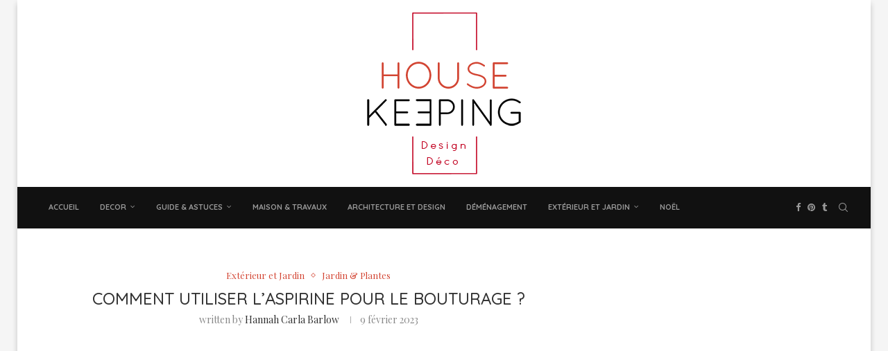

--- FILE ---
content_type: text/html; charset=UTF-8
request_url: https://housekeeping.tn/comment-utiliser-laspirine-pour-le-bouturage-2/
body_size: 31085
content:
<!DOCTYPE html>
<html lang="fr-FR">
<head>
    <meta charset="UTF-8">
    <meta http-equiv="X-UA-Compatible" content="IE=edge">
    <meta name="viewport" content="width=device-width, initial-scale=1">
    <link rel="profile" href="http://gmpg.org/xfn/11"/>
	        <link rel="shortcut icon" href="https://housekeeping.tn/wp-content/uploads/2019/08/logo-square.png"
              type="image/x-icon"/>
        <link rel="apple-touch-icon" sizes="180x180" href="https://housekeeping.tn/wp-content/uploads/2019/08/logo-square.png">
	    <link rel="alternate" type="application/rss+xml" title="Housekeeping Magazine : Idées Décoration, Inspiration, Astuces &amp; Tendances RSS Feed"
          href="https://housekeeping.tn/feed/"/>
    <link rel="alternate" type="application/atom+xml" title="Housekeeping Magazine : Idées Décoration, Inspiration, Astuces &amp; Tendances Atom Feed"
          href="https://housekeeping.tn/feed/atom/"/>
    <link rel="pingback" href="https://housekeeping.tn/xmlrpc.php"/>
    <!--[if lt IE 9]>
	<script src="https://housekeeping.tn/wp-content/themes/soledad/js/html5.js"></script>
	<![endif]-->
	<link rel='preconnect' href='https://fonts.googleapis.com' />
<link rel='preconnect' href='https://fonts.gstatic.com' />
<meta http-equiv='x-dns-prefetch-control' content='on'>
<link rel='dns-prefetch' href='//fonts.googleapis.com' />
<link rel='dns-prefetch' href='//fonts.gstatic.com' />
<link rel='dns-prefetch' href='//s.gravatar.com' />
<link rel='dns-prefetch' href='//www.google-analytics.com' />
<meta name='robots' content='index, follow, max-image-preview:large, max-snippet:-1, max-video-preview:-1' />
<link rel="alternate" hreflang="fr" href="https://housekeeping.tn/comment-utiliser-laspirine-pour-le-bouturage-2/" />
<link rel="alternate" hreflang="af" href="https://housekeeping.tn/af/comment-utiliser-laspirine-pour-le-bouturage-2/" />
<link rel="alternate" hreflang="sq" href="https://housekeeping.tn/sq/comment-utiliser-laspirine-pour-le-bouturage-2/" />
<link rel="alternate" hreflang="am" href="https://housekeeping.tn/am/comment-utiliser-laspirine-pour-le-bouturage-2/" />
<link rel="alternate" hreflang="ar" href="https://housekeeping.tn/ar/comment-utiliser-laspirine-pour-le-bouturage-2/" />
<link rel="alternate" hreflang="hy" href="https://housekeeping.tn/hy/comment-utiliser-laspirine-pour-le-bouturage-2/" />
<link rel="alternate" hreflang="eu" href="https://housekeeping.tn/eu/comment-utiliser-laspirine-pour-le-bouturage-2/" />
<link rel="alternate" hreflang="be" href="https://housekeeping.tn/be/comment-utiliser-laspirine-pour-le-bouturage-2/" />
<link rel="alternate" hreflang="bs" href="https://housekeeping.tn/bs/comment-utiliser-laspirine-pour-le-bouturage-2/" />
<link rel="alternate" hreflang="bg" href="https://housekeeping.tn/bg/comment-utiliser-laspirine-pour-le-bouturage-2/" />
<link rel="alternate" hreflang="ca" href="https://housekeeping.tn/ca/comment-utiliser-laspirine-pour-le-bouturage-2/" />
<link rel="alternate" hreflang="ceb" href="https://housekeeping.tn/ceb/comment-utiliser-laspirine-pour-le-bouturage-2/" />
<link rel="alternate" hreflang="ny" href="https://housekeeping.tn/ny/comment-utiliser-laspirine-pour-le-bouturage-2/" />
<link rel="alternate" hreflang="zh-CN" href="https://housekeeping.tn/zh-CN/comment-utiliser-laspirine-pour-le-bouturage-2/" />
<link rel="alternate" hreflang="zh-TW" href="https://housekeeping.tn/zh-TW/comment-utiliser-laspirine-pour-le-bouturage-2/" />
<link rel="alternate" hreflang="co" href="https://housekeeping.tn/co/comment-utiliser-laspirine-pour-le-bouturage-2/" />
<link rel="alternate" hreflang="hr" href="https://housekeeping.tn/hr/comment-utiliser-laspirine-pour-le-bouturage-2/" />
<link rel="alternate" hreflang="cs" href="https://housekeeping.tn/cs/comment-utiliser-laspirine-pour-le-bouturage-2/" />
<link rel="alternate" hreflang="da" href="https://housekeeping.tn/da/comment-utiliser-laspirine-pour-le-bouturage-2/" />
<link rel="alternate" hreflang="nl" href="https://housekeeping.tn/nl/comment-utiliser-laspirine-pour-le-bouturage-2/" />
<link rel="alternate" hreflang="en" href="https://housekeeping.tn/en/comment-utiliser-laspirine-pour-le-bouturage-2/" />
<link rel="alternate" hreflang="eo" href="https://housekeeping.tn/eo/comment-utiliser-laspirine-pour-le-bouturage-2/" />
<link rel="alternate" hreflang="et" href="https://housekeeping.tn/et/comment-utiliser-laspirine-pour-le-bouturage-2/" />
<link rel="alternate" hreflang="fi" href="https://housekeeping.tn/fi/comment-utiliser-laspirine-pour-le-bouturage-2/" />
<link rel="alternate" hreflang="fy" href="https://housekeeping.tn/fy/comment-utiliser-laspirine-pour-le-bouturage-2/" />
<link rel="alternate" hreflang="gl" href="https://housekeeping.tn/gl/comment-utiliser-laspirine-pour-le-bouturage-2/" />
<link rel="alternate" hreflang="ka" href="https://housekeeping.tn/ka/comment-utiliser-laspirine-pour-le-bouturage-2/" />
<link rel="alternate" hreflang="de" href="https://housekeeping.tn/de/comment-utiliser-laspirine-pour-le-bouturage-2/" />
<link rel="alternate" hreflang="el" href="https://housekeeping.tn/el/comment-utiliser-laspirine-pour-le-bouturage-2/" />
<link rel="alternate" hreflang="ht" href="https://housekeeping.tn/ht/comment-utiliser-laspirine-pour-le-bouturage-2/" />
<link rel="alternate" hreflang="ha" href="https://housekeeping.tn/ha/comment-utiliser-laspirine-pour-le-bouturage-2/" />
<link rel="alternate" hreflang="haw" href="https://housekeeping.tn/haw/comment-utiliser-laspirine-pour-le-bouturage-2/" />
<link rel="alternate" hreflang="hu" href="https://housekeeping.tn/hu/comment-utiliser-laspirine-pour-le-bouturage-2/" />
<link rel="alternate" hreflang="is" href="https://housekeeping.tn/is/comment-utiliser-laspirine-pour-le-bouturage-2/" />
<link rel="alternate" hreflang="ig" href="https://housekeeping.tn/ig/comment-utiliser-laspirine-pour-le-bouturage-2/" />
<link rel="alternate" hreflang="ga" href="https://housekeeping.tn/ga/comment-utiliser-laspirine-pour-le-bouturage-2/" />
<link rel="alternate" hreflang="it" href="https://housekeeping.tn/it/comment-utiliser-laspirine-pour-le-bouturage-2/" />
<link rel="alternate" hreflang="ja" href="https://housekeeping.tn/ja/comment-utiliser-laspirine-pour-le-bouturage-2/" />
<link rel="alternate" hreflang="ko" href="https://housekeeping.tn/ko/comment-utiliser-laspirine-pour-le-bouturage-2/" />
<link rel="alternate" hreflang="la" href="https://housekeeping.tn/la/comment-utiliser-laspirine-pour-le-bouturage-2/" />
<link rel="alternate" hreflang="lv" href="https://housekeeping.tn/lv/comment-utiliser-laspirine-pour-le-bouturage-2/" />
<link rel="alternate" hreflang="lt" href="https://housekeeping.tn/lt/comment-utiliser-laspirine-pour-le-bouturage-2/" />
<link rel="alternate" hreflang="lb" href="https://housekeeping.tn/lb/comment-utiliser-laspirine-pour-le-bouturage-2/" />
<link rel="alternate" hreflang="mk" href="https://housekeeping.tn/mk/comment-utiliser-laspirine-pour-le-bouturage-2/" />
<link rel="alternate" hreflang="mg" href="https://housekeeping.tn/mg/comment-utiliser-laspirine-pour-le-bouturage-2/" />
<link rel="alternate" hreflang="mt" href="https://housekeeping.tn/mt/comment-utiliser-laspirine-pour-le-bouturage-2/" />
<link rel="alternate" hreflang="mi" href="https://housekeeping.tn/mi/comment-utiliser-laspirine-pour-le-bouturage-2/" />
<link rel="alternate" hreflang="no" href="https://housekeeping.tn/no/comment-utiliser-laspirine-pour-le-bouturage-2/" />
<link rel="alternate" hreflang="pl" href="https://housekeeping.tn/pl/comment-utiliser-laspirine-pour-le-bouturage-2/" />
<link rel="alternate" hreflang="pt" href="https://housekeeping.tn/pt/comment-utiliser-laspirine-pour-le-bouturage-2/" />
<link rel="alternate" hreflang="ro" href="https://housekeeping.tn/ro/comment-utiliser-laspirine-pour-le-bouturage-2/" />
<link rel="alternate" hreflang="ru" href="https://housekeeping.tn/ru/comment-utiliser-laspirine-pour-le-bouturage-2/" />
<link rel="alternate" hreflang="sm" href="https://housekeeping.tn/sm/comment-utiliser-laspirine-pour-le-bouturage-2/" />
<link rel="alternate" hreflang="gd" href="https://housekeeping.tn/gd/comment-utiliser-laspirine-pour-le-bouturage-2/" />
<link rel="alternate" hreflang="sr" href="https://housekeeping.tn/sr/comment-utiliser-laspirine-pour-le-bouturage-2/" />
<link rel="alternate" hreflang="st" href="https://housekeeping.tn/st/comment-utiliser-laspirine-pour-le-bouturage-2/" />
<link rel="alternate" hreflang="sk" href="https://housekeeping.tn/sk/comment-utiliser-laspirine-pour-le-bouturage-2/" />
<link rel="alternate" hreflang="sl" href="https://housekeeping.tn/sl/comment-utiliser-laspirine-pour-le-bouturage-2/" />
<link rel="alternate" hreflang="es" href="https://housekeeping.tn/es/comment-utiliser-laspirine-pour-le-bouturage-2/" />
<link rel="alternate" hreflang="su" href="https://housekeeping.tn/su/comment-utiliser-laspirine-pour-le-bouturage-2/" />
<link rel="alternate" hreflang="sv" href="https://housekeeping.tn/sv/comment-utiliser-laspirine-pour-le-bouturage-2/" />
<link rel="alternate" hreflang="tr" href="https://housekeeping.tn/tr/comment-utiliser-laspirine-pour-le-bouturage-2/" />
<link rel="alternate" hreflang="uk" href="https://housekeeping.tn/uk/comment-utiliser-laspirine-pour-le-bouturage-2/" />
<link rel="alternate" hreflang="cy" href="https://housekeeping.tn/cy/comment-utiliser-laspirine-pour-le-bouturage-2/" />
<link rel="alternate" hreflang="xh" href="https://housekeeping.tn/xh/comment-utiliser-laspirine-pour-le-bouturage-2/" />
<link rel="alternate" hreflang="zu" href="https://housekeeping.tn/zu/comment-utiliser-laspirine-pour-le-bouturage-2/" />

	<!-- This site is optimized with the Yoast SEO Premium plugin v22.3 (Yoast SEO v22.3) - https://yoast.com/wordpress/plugins/seo/ -->
	<title>Comment utiliser l&#039;aspirine pour le bouturage ? - Housekeeping Magazine : Idées Décoration, Inspiration, Astuces &amp; Tendances</title>
	<meta name="description" content="On voit deux méthodes à son sujet sur le Web: On ajoute une aspirine à concentration régulière à un verre d&#039;eau et l&#039;on fait enraciner la bouture dedans" />
	<link rel="canonical" href="https://housekeeping.tn/comment-utiliser-laspirine-pour-le-bouturage-2/" />
	<meta property="og:locale" content="fr_FR" />
	<meta property="og:type" content="article" />
	<meta property="og:title" content="Comment utiliser l&#039;aspirine pour le bouturage ?" />
	<meta property="og:description" content="On voit deux méthodes à son sujet sur le Web: On ajoute une aspirine à concentration régulière à un verre d&#039;eau et l&#039;on fait enraciner la bouture dedans" />
	<meta property="og:url" content="https://housekeeping.tn/comment-utiliser-laspirine-pour-le-bouturage-2/" />
	<meta property="og:site_name" content="Housekeeping Magazine : Idées Décoration, Inspiration, Astuces &amp; Tendances" />
	<meta property="article:published_time" content="2023-02-09T14:24:43+00:00" />
	<meta name="author" content="Hannah Carla Barlow" />
	<meta name="twitter:card" content="summary_large_image" />
	<meta name="twitter:label1" content="Écrit par" />
	<meta name="twitter:data1" content="Hannah Carla Barlow" />
	<meta name="twitter:label2" content="Durée de lecture estimée" />
	<meta name="twitter:data2" content="5 minutes" />
	<script type="application/ld+json" class="yoast-schema-graph">{"@context":"https://schema.org","@graph":[{"@type":"Article","@id":"https://housekeeping.tn/comment-utiliser-laspirine-pour-le-bouturage-2/#article","isPartOf":{"@id":"https://housekeeping.tn/comment-utiliser-laspirine-pour-le-bouturage-2/"},"author":{"name":"Hannah Carla Barlow","@id":"https://housekeeping.tn/#/schema/person/fc78a76b9ca935eb3c4bfc09dc5e03bc"},"headline":"Comment utiliser l&rsquo;aspirine pour le bouturage ?","datePublished":"2023-02-09T14:24:43+00:00","dateModified":"2023-02-09T14:24:43+00:00","mainEntityOfPage":{"@id":"https://housekeeping.tn/comment-utiliser-laspirine-pour-le-bouturage-2/"},"wordCount":1088,"commentCount":0,"publisher":{"@id":"https://housekeeping.tn/#organization"},"keywords":["Déco Jardin","idées extérieur","Jardin","Jardinerie créative","maison"],"articleSection":["Extérieur et Jardin","Jardin &amp; Plantes"],"inLanguage":"fr-FR","potentialAction":[{"@type":"CommentAction","name":"Comment","target":["https://housekeeping.tn/comment-utiliser-laspirine-pour-le-bouturage-2/#respond"]}]},{"@type":"WebPage","@id":"https://housekeeping.tn/comment-utiliser-laspirine-pour-le-bouturage-2/","url":"https://housekeeping.tn/comment-utiliser-laspirine-pour-le-bouturage-2/","name":"Comment utiliser l'aspirine pour le bouturage ? - Housekeeping Magazine : Idées Décoration, Inspiration, Astuces &amp; Tendances","isPartOf":{"@id":"https://housekeeping.tn/#website"},"datePublished":"2023-02-09T14:24:43+00:00","dateModified":"2023-02-09T14:24:43+00:00","description":"On voit deux méthodes à son sujet sur le Web: On ajoute une aspirine à concentration régulière à un verre d'eau et l'on fait enraciner la bouture dedans","breadcrumb":{"@id":"https://housekeeping.tn/comment-utiliser-laspirine-pour-le-bouturage-2/#breadcrumb"},"inLanguage":"fr-FR","potentialAction":[{"@type":"ReadAction","target":["https://housekeeping.tn/comment-utiliser-laspirine-pour-le-bouturage-2/"]}]},{"@type":"BreadcrumbList","@id":"https://housekeeping.tn/comment-utiliser-laspirine-pour-le-bouturage-2/#breadcrumb","itemListElement":[{"@type":"ListItem","position":1,"name":"Home","item":"https://housekeeping.tn/"},{"@type":"ListItem","position":2,"name":"Comment utiliser l&rsquo;aspirine pour le bouturage ?"}]},{"@type":"WebSite","@id":"https://housekeeping.tn/#website","url":"https://housekeeping.tn/","name":"Housekeeping Magazine : Idées Décoration, Inspiration, Astuces &amp; Tendances","description":"Housekeeping Magazine vous propose les meilleurs idées et inspirations décoration pour votre maison, chambres cuisines, jardins, idées DIY &amp; Crafting et plus encore.","publisher":{"@id":"https://housekeeping.tn/#organization"},"potentialAction":[{"@type":"SearchAction","target":{"@type":"EntryPoint","urlTemplate":"https://housekeeping.tn/?s={search_term_string}"},"query-input":"required name=search_term_string"}],"inLanguage":"fr-FR"},{"@type":"Organization","@id":"https://housekeeping.tn/#organization","name":"Housekeeping","url":"https://housekeeping.tn/","logo":{"@type":"ImageObject","inLanguage":"fr-FR","@id":"https://housekeeping.tn/#/schema/logo/image/","url":"https://housekeeping.tn/wp-content/uploads/2019/08/logo-large.png","contentUrl":"https://housekeeping.tn/wp-content/uploads/2019/08/logo-large.png","width":250,"height":250,"caption":"Housekeeping"},"image":{"@id":"https://housekeeping.tn/#/schema/logo/image/"}},{"@type":"Person","@id":"https://housekeeping.tn/#/schema/person/fc78a76b9ca935eb3c4bfc09dc5e03bc","name":"Hannah Carla Barlow","image":{"@type":"ImageObject","inLanguage":"fr-FR","@id":"https://housekeeping.tn/#/schema/person/image/","url":"https://housekeeping.tn/wp-content/uploads/2019/08/2_15-150x150.png","contentUrl":"https://housekeeping.tn/wp-content/uploads/2019/08/2_15-150x150.png","caption":"Hannah Carla Barlow"},"description":"Hannah Carla Barlow est une sportive semi-professionnelle de 47 ans qui aime donner du sang, voyager et bloguer. Elle est créative et attentionnée, mais peut aussi être un peu paresseuse.","url":"https://housekeeping.tn/author/hannah-carla-barlow/"}]}</script>
	<!-- / Yoast SEO Premium plugin. -->


<link rel='dns-prefetch' href='//stats.wp.com' />
<link rel='dns-prefetch' href='//fonts.googleapis.com' />
<link rel="alternate" type="application/rss+xml" title="Housekeeping Magazine : Idées Décoration, Inspiration, Astuces &amp; Tendances &raquo; Flux" href="https://housekeeping.tn/feed/" />
<link rel="alternate" type="application/rss+xml" title="Housekeeping Magazine : Idées Décoration, Inspiration, Astuces &amp; Tendances &raquo; Flux des commentaires" href="https://housekeeping.tn/comments/feed/" />
<link rel="alternate" type="application/rss+xml" title="Housekeeping Magazine : Idées Décoration, Inspiration, Astuces &amp; Tendances &raquo; Comment utiliser l&rsquo;aspirine pour le bouturage ? Flux des commentaires" href="https://housekeeping.tn/comment-utiliser-laspirine-pour-le-bouturage-2/feed/" />
<script type="text/javascript">
/* <![CDATA[ */
window._wpemojiSettings = {"baseUrl":"https:\/\/s.w.org\/images\/core\/emoji\/15.0.3\/72x72\/","ext":".png","svgUrl":"https:\/\/s.w.org\/images\/core\/emoji\/15.0.3\/svg\/","svgExt":".svg","source":{"concatemoji":"https:\/\/housekeeping.tn\/wp-includes\/js\/wp-emoji-release.min.js?ver=6.5.7"}};
/*! This file is auto-generated */
!function(i,n){var o,s,e;function c(e){try{var t={supportTests:e,timestamp:(new Date).valueOf()};sessionStorage.setItem(o,JSON.stringify(t))}catch(e){}}function p(e,t,n){e.clearRect(0,0,e.canvas.width,e.canvas.height),e.fillText(t,0,0);var t=new Uint32Array(e.getImageData(0,0,e.canvas.width,e.canvas.height).data),r=(e.clearRect(0,0,e.canvas.width,e.canvas.height),e.fillText(n,0,0),new Uint32Array(e.getImageData(0,0,e.canvas.width,e.canvas.height).data));return t.every(function(e,t){return e===r[t]})}function u(e,t,n){switch(t){case"flag":return n(e,"\ud83c\udff3\ufe0f\u200d\u26a7\ufe0f","\ud83c\udff3\ufe0f\u200b\u26a7\ufe0f")?!1:!n(e,"\ud83c\uddfa\ud83c\uddf3","\ud83c\uddfa\u200b\ud83c\uddf3")&&!n(e,"\ud83c\udff4\udb40\udc67\udb40\udc62\udb40\udc65\udb40\udc6e\udb40\udc67\udb40\udc7f","\ud83c\udff4\u200b\udb40\udc67\u200b\udb40\udc62\u200b\udb40\udc65\u200b\udb40\udc6e\u200b\udb40\udc67\u200b\udb40\udc7f");case"emoji":return!n(e,"\ud83d\udc26\u200d\u2b1b","\ud83d\udc26\u200b\u2b1b")}return!1}function f(e,t,n){var r="undefined"!=typeof WorkerGlobalScope&&self instanceof WorkerGlobalScope?new OffscreenCanvas(300,150):i.createElement("canvas"),a=r.getContext("2d",{willReadFrequently:!0}),o=(a.textBaseline="top",a.font="600 32px Arial",{});return e.forEach(function(e){o[e]=t(a,e,n)}),o}function t(e){var t=i.createElement("script");t.src=e,t.defer=!0,i.head.appendChild(t)}"undefined"!=typeof Promise&&(o="wpEmojiSettingsSupports",s=["flag","emoji"],n.supports={everything:!0,everythingExceptFlag:!0},e=new Promise(function(e){i.addEventListener("DOMContentLoaded",e,{once:!0})}),new Promise(function(t){var n=function(){try{var e=JSON.parse(sessionStorage.getItem(o));if("object"==typeof e&&"number"==typeof e.timestamp&&(new Date).valueOf()<e.timestamp+604800&&"object"==typeof e.supportTests)return e.supportTests}catch(e){}return null}();if(!n){if("undefined"!=typeof Worker&&"undefined"!=typeof OffscreenCanvas&&"undefined"!=typeof URL&&URL.createObjectURL&&"undefined"!=typeof Blob)try{var e="postMessage("+f.toString()+"("+[JSON.stringify(s),u.toString(),p.toString()].join(",")+"));",r=new Blob([e],{type:"text/javascript"}),a=new Worker(URL.createObjectURL(r),{name:"wpTestEmojiSupports"});return void(a.onmessage=function(e){c(n=e.data),a.terminate(),t(n)})}catch(e){}c(n=f(s,u,p))}t(n)}).then(function(e){for(var t in e)n.supports[t]=e[t],n.supports.everything=n.supports.everything&&n.supports[t],"flag"!==t&&(n.supports.everythingExceptFlag=n.supports.everythingExceptFlag&&n.supports[t]);n.supports.everythingExceptFlag=n.supports.everythingExceptFlag&&!n.supports.flag,n.DOMReady=!1,n.readyCallback=function(){n.DOMReady=!0}}).then(function(){return e}).then(function(){var e;n.supports.everything||(n.readyCallback(),(e=n.source||{}).concatemoji?t(e.concatemoji):e.wpemoji&&e.twemoji&&(t(e.twemoji),t(e.wpemoji)))}))}((window,document),window._wpemojiSettings);
/* ]]> */
</script>
<style id='wp-emoji-styles-inline-css' type='text/css'>

	img.wp-smiley, img.emoji {
		display: inline !important;
		border: none !important;
		box-shadow: none !important;
		height: 1em !important;
		width: 1em !important;
		margin: 0 0.07em !important;
		vertical-align: -0.1em !important;
		background: none !important;
		padding: 0 !important;
	}
</style>
<link rel='stylesheet' id='wp-block-library-css' href='https://housekeeping.tn/wp-includes/css/dist/block-library/style.min.css?ver=6.5.7' type='text/css' media='all' />
<style id='wp-block-library-inline-css' type='text/css'>
.has-text-align-justify{text-align:justify;}
</style>
<style id='wp-block-library-theme-inline-css' type='text/css'>
.wp-block-audio figcaption{color:#555;font-size:13px;text-align:center}.is-dark-theme .wp-block-audio figcaption{color:#ffffffa6}.wp-block-audio{margin:0 0 1em}.wp-block-code{border:1px solid #ccc;border-radius:4px;font-family:Menlo,Consolas,monaco,monospace;padding:.8em 1em}.wp-block-embed figcaption{color:#555;font-size:13px;text-align:center}.is-dark-theme .wp-block-embed figcaption{color:#ffffffa6}.wp-block-embed{margin:0 0 1em}.blocks-gallery-caption{color:#555;font-size:13px;text-align:center}.is-dark-theme .blocks-gallery-caption{color:#ffffffa6}.wp-block-image figcaption{color:#555;font-size:13px;text-align:center}.is-dark-theme .wp-block-image figcaption{color:#ffffffa6}.wp-block-image{margin:0 0 1em}.wp-block-pullquote{border-bottom:4px solid;border-top:4px solid;color:currentColor;margin-bottom:1.75em}.wp-block-pullquote cite,.wp-block-pullquote footer,.wp-block-pullquote__citation{color:currentColor;font-size:.8125em;font-style:normal;text-transform:uppercase}.wp-block-quote{border-left:.25em solid;margin:0 0 1.75em;padding-left:1em}.wp-block-quote cite,.wp-block-quote footer{color:currentColor;font-size:.8125em;font-style:normal;position:relative}.wp-block-quote.has-text-align-right{border-left:none;border-right:.25em solid;padding-left:0;padding-right:1em}.wp-block-quote.has-text-align-center{border:none;padding-left:0}.wp-block-quote.is-large,.wp-block-quote.is-style-large,.wp-block-quote.is-style-plain{border:none}.wp-block-search .wp-block-search__label{font-weight:700}.wp-block-search__button{border:1px solid #ccc;padding:.375em .625em}:where(.wp-block-group.has-background){padding:1.25em 2.375em}.wp-block-separator.has-css-opacity{opacity:.4}.wp-block-separator{border:none;border-bottom:2px solid;margin-left:auto;margin-right:auto}.wp-block-separator.has-alpha-channel-opacity{opacity:1}.wp-block-separator:not(.is-style-wide):not(.is-style-dots){width:100px}.wp-block-separator.has-background:not(.is-style-dots){border-bottom:none;height:1px}.wp-block-separator.has-background:not(.is-style-wide):not(.is-style-dots){height:2px}.wp-block-table{margin:0 0 1em}.wp-block-table td,.wp-block-table th{word-break:normal}.wp-block-table figcaption{color:#555;font-size:13px;text-align:center}.is-dark-theme .wp-block-table figcaption{color:#ffffffa6}.wp-block-video figcaption{color:#555;font-size:13px;text-align:center}.is-dark-theme .wp-block-video figcaption{color:#ffffffa6}.wp-block-video{margin:0 0 1em}.wp-block-template-part.has-background{margin-bottom:0;margin-top:0;padding:1.25em 2.375em}
</style>
<link rel='stylesheet' id='mediaelement-css' href='https://housekeeping.tn/wp-includes/js/mediaelement/mediaelementplayer-legacy.min.css?ver=4.2.17' type='text/css' media='all' />
<link rel='stylesheet' id='wp-mediaelement-css' href='https://housekeeping.tn/wp-includes/js/mediaelement/wp-mediaelement.min.css?ver=6.5.7' type='text/css' media='all' />
<style id='jetpack-sharing-buttons-style-inline-css' type='text/css'>
.jetpack-sharing-buttons__services-list{display:flex;flex-direction:row;flex-wrap:wrap;gap:0;list-style-type:none;margin:5px;padding:0}.jetpack-sharing-buttons__services-list.has-small-icon-size{font-size:12px}.jetpack-sharing-buttons__services-list.has-normal-icon-size{font-size:16px}.jetpack-sharing-buttons__services-list.has-large-icon-size{font-size:24px}.jetpack-sharing-buttons__services-list.has-huge-icon-size{font-size:36px}@media print{.jetpack-sharing-buttons__services-list{display:none!important}}.editor-styles-wrapper .wp-block-jetpack-sharing-buttons{gap:0;padding-inline-start:0}ul.jetpack-sharing-buttons__services-list.has-background{padding:1.25em 2.375em}
</style>
<style id='create-block-soledad-style-inline-css' type='text/css'>
.pchead-e-block {
    --pcborder-cl: #dedede;
    --pcaccent-cl: #6eb48c;
}
.heading1-style-1 > h1,
.heading2-style-1 > h2,
.heading3-style-1 > h3,
.heading4-style-1 > h4,
.heading5-style-1 > h5,
.heading1-style-2 > h1,
.heading2-style-2 > h2,
.heading3-style-2 > h3,
.heading4-style-2 > h4,
.heading5-style-2 > h5 {
    padding-bottom: 8px;
    border-bottom: 1px solid var(--pcborder-cl);
    overflow: hidden;
}
.heading1-style-2 > h1,
.heading2-style-2 > h2,
.heading3-style-2 > h3,
.heading4-style-2 > h4,
.heading5-style-2 > h5 {
    border-bottom-width: 0;
    position: relative;
}
.heading1-style-2 > h1:before,
.heading2-style-2 > h2:before,
.heading3-style-2 > h3:before,
.heading4-style-2 > h4:before,
.heading5-style-2 > h5:before {
    content: '';
    width: 50px;
    height: 2px;
    bottom: 0;
    left: 0;
    z-index: 2;
    background: var(--pcaccent-cl);
    position: absolute;
}
.heading1-style-2 > h1:after,
.heading2-style-2 > h2:after,
.heading3-style-2 > h3:after,
.heading4-style-2 > h4:after,
.heading5-style-2 > h5:after {
    content: '';
    width: 100%;
    height: 2px;
    bottom: 0;
    left: 20px;
    z-index: 1;
    background: var(--pcborder-cl);
    position: absolute;
}
.heading1-style-3 > h1,
.heading2-style-3 > h2,
.heading3-style-3 > h3,
.heading4-style-3 > h4,
.heading5-style-3 > h5,
.heading1-style-4 > h1,
.heading2-style-4 > h2,
.heading3-style-4 > h3,
.heading4-style-4 > h4,
.heading5-style-4 > h5 {
    position: relative;
    padding-left: 20px;
}
.heading1-style-3 > h1:before,
.heading2-style-3 > h2:before,
.heading3-style-3 > h3:before,
.heading4-style-3 > h4:before,
.heading5-style-3 > h5:before,
.heading1-style-4 > h1:before,
.heading2-style-4 > h2:before,
.heading3-style-4 > h3:before,
.heading4-style-4 > h4:before,
.heading5-style-4 > h5:before {
    width: 10px;
    height: 100%;
    content: '';
    position: absolute;
    top: 0;
    left: 0;
    bottom: 0;
    background: var(--pcaccent-cl);
}
.heading1-style-4 > h1,
.heading2-style-4 > h2,
.heading3-style-4 > h3,
.heading4-style-4 > h4,
.heading5-style-4 > h5 {
    padding: 10px 20px;
    background: #f1f1f1;
}
.heading1-style-5 > h1,
.heading2-style-5 > h2,
.heading3-style-5 > h3,
.heading4-style-5 > h4,
.heading5-style-5 > h5 {
    position: relative;
    z-index: 1;
}
.heading1-style-5 > h1:before,
.heading2-style-5 > h2:before,
.heading3-style-5 > h3:before,
.heading4-style-5 > h4:before,
.heading5-style-5 > h5:before {
    content: "";
    position: absolute;
    left: 0;
    bottom: 0;
    width: 200px;
    height: 50%;
    transform: skew(-25deg) translateX(0);
    background: var(--pcaccent-cl);
    z-index: -1;
    opacity: 0.4;
}
.heading1-style-6 > h1,
.heading2-style-6 > h2,
.heading3-style-6 > h3,
.heading4-style-6 > h4,
.heading5-style-6 > h5 {
    text-decoration: underline;
    text-underline-offset: 2px;
    text-decoration-thickness: 4px;
    text-decoration-color: var(--pcaccent-cl);
}
</style>
<style id='classic-theme-styles-inline-css' type='text/css'>
/*! This file is auto-generated */
.wp-block-button__link{color:#fff;background-color:#32373c;border-radius:9999px;box-shadow:none;text-decoration:none;padding:calc(.667em + 2px) calc(1.333em + 2px);font-size:1.125em}.wp-block-file__button{background:#32373c;color:#fff;text-decoration:none}
</style>
<style id='global-styles-inline-css' type='text/css'>
body{--wp--preset--color--black: #000000;--wp--preset--color--cyan-bluish-gray: #abb8c3;--wp--preset--color--white: #ffffff;--wp--preset--color--pale-pink: #f78da7;--wp--preset--color--vivid-red: #cf2e2e;--wp--preset--color--luminous-vivid-orange: #ff6900;--wp--preset--color--luminous-vivid-amber: #fcb900;--wp--preset--color--light-green-cyan: #7bdcb5;--wp--preset--color--vivid-green-cyan: #00d084;--wp--preset--color--pale-cyan-blue: #8ed1fc;--wp--preset--color--vivid-cyan-blue: #0693e3;--wp--preset--color--vivid-purple: #9b51e0;--wp--preset--gradient--vivid-cyan-blue-to-vivid-purple: linear-gradient(135deg,rgba(6,147,227,1) 0%,rgb(155,81,224) 100%);--wp--preset--gradient--light-green-cyan-to-vivid-green-cyan: linear-gradient(135deg,rgb(122,220,180) 0%,rgb(0,208,130) 100%);--wp--preset--gradient--luminous-vivid-amber-to-luminous-vivid-orange: linear-gradient(135deg,rgba(252,185,0,1) 0%,rgba(255,105,0,1) 100%);--wp--preset--gradient--luminous-vivid-orange-to-vivid-red: linear-gradient(135deg,rgba(255,105,0,1) 0%,rgb(207,46,46) 100%);--wp--preset--gradient--very-light-gray-to-cyan-bluish-gray: linear-gradient(135deg,rgb(238,238,238) 0%,rgb(169,184,195) 100%);--wp--preset--gradient--cool-to-warm-spectrum: linear-gradient(135deg,rgb(74,234,220) 0%,rgb(151,120,209) 20%,rgb(207,42,186) 40%,rgb(238,44,130) 60%,rgb(251,105,98) 80%,rgb(254,248,76) 100%);--wp--preset--gradient--blush-light-purple: linear-gradient(135deg,rgb(255,206,236) 0%,rgb(152,150,240) 100%);--wp--preset--gradient--blush-bordeaux: linear-gradient(135deg,rgb(254,205,165) 0%,rgb(254,45,45) 50%,rgb(107,0,62) 100%);--wp--preset--gradient--luminous-dusk: linear-gradient(135deg,rgb(255,203,112) 0%,rgb(199,81,192) 50%,rgb(65,88,208) 100%);--wp--preset--gradient--pale-ocean: linear-gradient(135deg,rgb(255,245,203) 0%,rgb(182,227,212) 50%,rgb(51,167,181) 100%);--wp--preset--gradient--electric-grass: linear-gradient(135deg,rgb(202,248,128) 0%,rgb(113,206,126) 100%);--wp--preset--gradient--midnight: linear-gradient(135deg,rgb(2,3,129) 0%,rgb(40,116,252) 100%);--wp--preset--font-size--small: 12px;--wp--preset--font-size--medium: 20px;--wp--preset--font-size--large: 32px;--wp--preset--font-size--x-large: 42px;--wp--preset--font-size--normal: 14px;--wp--preset--font-size--huge: 42px;--wp--preset--spacing--20: 0.44rem;--wp--preset--spacing--30: 0.67rem;--wp--preset--spacing--40: 1rem;--wp--preset--spacing--50: 1.5rem;--wp--preset--spacing--60: 2.25rem;--wp--preset--spacing--70: 3.38rem;--wp--preset--spacing--80: 5.06rem;--wp--preset--shadow--natural: 6px 6px 9px rgba(0, 0, 0, 0.2);--wp--preset--shadow--deep: 12px 12px 50px rgba(0, 0, 0, 0.4);--wp--preset--shadow--sharp: 6px 6px 0px rgba(0, 0, 0, 0.2);--wp--preset--shadow--outlined: 6px 6px 0px -3px rgba(255, 255, 255, 1), 6px 6px rgba(0, 0, 0, 1);--wp--preset--shadow--crisp: 6px 6px 0px rgba(0, 0, 0, 1);}:where(.is-layout-flex){gap: 0.5em;}:where(.is-layout-grid){gap: 0.5em;}body .is-layout-flex{display: flex;}body .is-layout-flex{flex-wrap: wrap;align-items: center;}body .is-layout-flex > *{margin: 0;}body .is-layout-grid{display: grid;}body .is-layout-grid > *{margin: 0;}:where(.wp-block-columns.is-layout-flex){gap: 2em;}:where(.wp-block-columns.is-layout-grid){gap: 2em;}:where(.wp-block-post-template.is-layout-flex){gap: 1.25em;}:where(.wp-block-post-template.is-layout-grid){gap: 1.25em;}.has-black-color{color: var(--wp--preset--color--black) !important;}.has-cyan-bluish-gray-color{color: var(--wp--preset--color--cyan-bluish-gray) !important;}.has-white-color{color: var(--wp--preset--color--white) !important;}.has-pale-pink-color{color: var(--wp--preset--color--pale-pink) !important;}.has-vivid-red-color{color: var(--wp--preset--color--vivid-red) !important;}.has-luminous-vivid-orange-color{color: var(--wp--preset--color--luminous-vivid-orange) !important;}.has-luminous-vivid-amber-color{color: var(--wp--preset--color--luminous-vivid-amber) !important;}.has-light-green-cyan-color{color: var(--wp--preset--color--light-green-cyan) !important;}.has-vivid-green-cyan-color{color: var(--wp--preset--color--vivid-green-cyan) !important;}.has-pale-cyan-blue-color{color: var(--wp--preset--color--pale-cyan-blue) !important;}.has-vivid-cyan-blue-color{color: var(--wp--preset--color--vivid-cyan-blue) !important;}.has-vivid-purple-color{color: var(--wp--preset--color--vivid-purple) !important;}.has-black-background-color{background-color: var(--wp--preset--color--black) !important;}.has-cyan-bluish-gray-background-color{background-color: var(--wp--preset--color--cyan-bluish-gray) !important;}.has-white-background-color{background-color: var(--wp--preset--color--white) !important;}.has-pale-pink-background-color{background-color: var(--wp--preset--color--pale-pink) !important;}.has-vivid-red-background-color{background-color: var(--wp--preset--color--vivid-red) !important;}.has-luminous-vivid-orange-background-color{background-color: var(--wp--preset--color--luminous-vivid-orange) !important;}.has-luminous-vivid-amber-background-color{background-color: var(--wp--preset--color--luminous-vivid-amber) !important;}.has-light-green-cyan-background-color{background-color: var(--wp--preset--color--light-green-cyan) !important;}.has-vivid-green-cyan-background-color{background-color: var(--wp--preset--color--vivid-green-cyan) !important;}.has-pale-cyan-blue-background-color{background-color: var(--wp--preset--color--pale-cyan-blue) !important;}.has-vivid-cyan-blue-background-color{background-color: var(--wp--preset--color--vivid-cyan-blue) !important;}.has-vivid-purple-background-color{background-color: var(--wp--preset--color--vivid-purple) !important;}.has-black-border-color{border-color: var(--wp--preset--color--black) !important;}.has-cyan-bluish-gray-border-color{border-color: var(--wp--preset--color--cyan-bluish-gray) !important;}.has-white-border-color{border-color: var(--wp--preset--color--white) !important;}.has-pale-pink-border-color{border-color: var(--wp--preset--color--pale-pink) !important;}.has-vivid-red-border-color{border-color: var(--wp--preset--color--vivid-red) !important;}.has-luminous-vivid-orange-border-color{border-color: var(--wp--preset--color--luminous-vivid-orange) !important;}.has-luminous-vivid-amber-border-color{border-color: var(--wp--preset--color--luminous-vivid-amber) !important;}.has-light-green-cyan-border-color{border-color: var(--wp--preset--color--light-green-cyan) !important;}.has-vivid-green-cyan-border-color{border-color: var(--wp--preset--color--vivid-green-cyan) !important;}.has-pale-cyan-blue-border-color{border-color: var(--wp--preset--color--pale-cyan-blue) !important;}.has-vivid-cyan-blue-border-color{border-color: var(--wp--preset--color--vivid-cyan-blue) !important;}.has-vivid-purple-border-color{border-color: var(--wp--preset--color--vivid-purple) !important;}.has-vivid-cyan-blue-to-vivid-purple-gradient-background{background: var(--wp--preset--gradient--vivid-cyan-blue-to-vivid-purple) !important;}.has-light-green-cyan-to-vivid-green-cyan-gradient-background{background: var(--wp--preset--gradient--light-green-cyan-to-vivid-green-cyan) !important;}.has-luminous-vivid-amber-to-luminous-vivid-orange-gradient-background{background: var(--wp--preset--gradient--luminous-vivid-amber-to-luminous-vivid-orange) !important;}.has-luminous-vivid-orange-to-vivid-red-gradient-background{background: var(--wp--preset--gradient--luminous-vivid-orange-to-vivid-red) !important;}.has-very-light-gray-to-cyan-bluish-gray-gradient-background{background: var(--wp--preset--gradient--very-light-gray-to-cyan-bluish-gray) !important;}.has-cool-to-warm-spectrum-gradient-background{background: var(--wp--preset--gradient--cool-to-warm-spectrum) !important;}.has-blush-light-purple-gradient-background{background: var(--wp--preset--gradient--blush-light-purple) !important;}.has-blush-bordeaux-gradient-background{background: var(--wp--preset--gradient--blush-bordeaux) !important;}.has-luminous-dusk-gradient-background{background: var(--wp--preset--gradient--luminous-dusk) !important;}.has-pale-ocean-gradient-background{background: var(--wp--preset--gradient--pale-ocean) !important;}.has-electric-grass-gradient-background{background: var(--wp--preset--gradient--electric-grass) !important;}.has-midnight-gradient-background{background: var(--wp--preset--gradient--midnight) !important;}.has-small-font-size{font-size: var(--wp--preset--font-size--small) !important;}.has-medium-font-size{font-size: var(--wp--preset--font-size--medium) !important;}.has-large-font-size{font-size: var(--wp--preset--font-size--large) !important;}.has-x-large-font-size{font-size: var(--wp--preset--font-size--x-large) !important;}
.wp-block-navigation a:where(:not(.wp-element-button)){color: inherit;}
:where(.wp-block-post-template.is-layout-flex){gap: 1.25em;}:where(.wp-block-post-template.is-layout-grid){gap: 1.25em;}
:where(.wp-block-columns.is-layout-flex){gap: 2em;}:where(.wp-block-columns.is-layout-grid){gap: 2em;}
.wp-block-pullquote{font-size: 1.5em;line-height: 1.6;}
</style>
<link rel='stylesheet' id='ppress-frontend-css' href='https://housekeeping.tn/wp-content/plugins/wp-user-avatar/assets/css/frontend.min.css?ver=4.15.5' type='text/css' media='all' />
<link rel='stylesheet' id='ppress-flatpickr-css' href='https://housekeeping.tn/wp-content/plugins/wp-user-avatar/assets/flatpickr/flatpickr.min.css?ver=4.15.5' type='text/css' media='all' />
<link rel='stylesheet' id='ppress-select2-css' href='https://housekeeping.tn/wp-content/plugins/wp-user-avatar/assets/select2/select2.min.css?ver=6.5.7' type='text/css' media='all' />
<link rel='stylesheet' id='ez-toc-css' href='https://housekeeping.tn/wp-content/plugins/easy-table-of-contents/assets/css/screen.min.css?ver=2.0.64' type='text/css' media='all' />
<style id='ez-toc-inline-css' type='text/css'>
div#ez-toc-container .ez-toc-title {font-size: 120%;}div#ez-toc-container .ez-toc-title {font-weight: 500;}div#ez-toc-container ul li {font-size: 95%;}div#ez-toc-container ul li {font-weight: 500;}div#ez-toc-container nav ul ul li {font-size: 90%;}
.ez-toc-container-direction {direction: ltr;}.ez-toc-counter ul{counter-reset: item ;}.ez-toc-counter nav ul li a::before {content: counters(item, ".", decimal) ". ";display: inline-block;counter-increment: item;flex-grow: 0;flex-shrink: 0;margin-right: .2em; float: left; }.ez-toc-widget-direction {direction: ltr;}.ez-toc-widget-container ul{counter-reset: item ;}.ez-toc-widget-container nav ul li a::before {content: counters(item, ".", decimal) ". ";display: inline-block;counter-increment: item;flex-grow: 0;flex-shrink: 0;margin-right: .2em; float: left; }
</style>
<link rel='stylesheet' id='penci-fonts-css' href='https://fonts.googleapis.com/css?family=Quicksand%3A300%2C300italic%2C400%2C400italic%2C500%2C500italic%2C700%2C700italic%2C800%2C800italic%7CPlayfair+Display%3A300%2C300italic%2C400%2C400italic%2C500%2C500italic%2C600%2C600italic%2C700%2C700italic%2C800%2C800italic%26subset%3Dlatin%2Ccyrillic%2Ccyrillic-ext%2Cgreek%2Cgreek-ext%2Clatin-ext&#038;display=swap&#038;ver=8.4.7' type='text/css' media='all' />
<link rel='stylesheet' id='penci-main-style-css' href='https://housekeeping.tn/wp-content/themes/soledad/main.css?ver=8.4.7' type='text/css' media='all' />
<link rel='stylesheet' id='penci-swiper-bundle-css' href='https://housekeeping.tn/wp-content/themes/soledad/css/swiper-bundle.min.css?ver=8.4.7' type='text/css' media='all' />
<link rel='stylesheet' id='penci-font-awesomeold-css' href='https://housekeeping.tn/wp-content/themes/soledad/css/font-awesome.4.7.0.swap.min.css?ver=4.7.0' type='text/css' media='all' />
<link rel='stylesheet' id='penci_icon-css' href='https://housekeeping.tn/wp-content/themes/soledad/css/penci-icon.css?ver=8.4.7' type='text/css' media='all' />
<link rel='stylesheet' id='penci_style-css' href='https://housekeeping.tn/wp-content/themes/soledad/style.css?ver=8.4.7' type='text/css' media='all' />
<link rel='stylesheet' id='penci_social_counter-css' href='https://housekeeping.tn/wp-content/themes/soledad/css/social-counter.css?ver=8.4.7' type='text/css' media='all' />
<script type="text/javascript" src="https://housekeeping.tn/wp-includes/js/jquery/jquery.min.js?ver=3.7.1" id="jquery-core-js"></script>
<script type="text/javascript" src="https://housekeeping.tn/wp-includes/js/jquery/jquery-migrate.min.js?ver=3.4.1" id="jquery-migrate-js"></script>
<script type="text/javascript" src="https://housekeeping.tn/wp-content/plugins/wp-user-avatar/assets/flatpickr/flatpickr.min.js?ver=4.15.5" id="ppress-flatpickr-js"></script>
<script type="text/javascript" src="https://housekeeping.tn/wp-content/plugins/wp-user-avatar/assets/select2/select2.min.js?ver=4.15.5" id="ppress-select2-js"></script>
<script></script><link rel="https://api.w.org/" href="https://housekeeping.tn/wp-json/" /><link rel="alternate" type="application/json" href="https://housekeeping.tn/wp-json/wp/v2/posts/179570" /><link rel="EditURI" type="application/rsd+xml" title="RSD" href="https://housekeeping.tn/xmlrpc.php?rsd" />
<meta name="generator" content="WordPress 6.5.7" />
<link rel='shortlink' href='https://housekeeping.tn/?p=179570' />
<link rel="alternate" type="application/json+oembed" href="https://housekeeping.tn/wp-json/oembed/1.0/embed?url=https%3A%2F%2Fhousekeeping.tn%2Fcomment-utiliser-laspirine-pour-le-bouturage-2%2F" />
<link rel="alternate" type="text/xml+oembed" href="https://housekeeping.tn/wp-json/oembed/1.0/embed?url=https%3A%2F%2Fhousekeeping.tn%2Fcomment-utiliser-laspirine-pour-le-bouturage-2%2F&#038;format=xml" />
	<style>img#wpstats{display:none}</style>
		<script data-ad-client="ca-pub-6442006974622250" async src="https://pagead2.googlesyndication.com/pagead/js/adsbygoogle.js"></script>
<!-- Global site tag (gtag.js) - Google Analytics -->
<script async src="https://www.googletagmanager.com/gtag/js?id=UA-148839474-13"></script>
<script>
  window.dataLayer = window.dataLayer || [];
  function gtag(){dataLayer.push(arguments);}
  gtag('js', new Date());

  gtag('config', 'UA-148839474-13');
</script>
<style id="penci-custom-style" type="text/css">body{ --pcbg-cl: #fff; --pctext-cl: #313131; --pcborder-cl: #dedede; --pcheading-cl: #313131; --pcmeta-cl: #888888; --pcaccent-cl: #6eb48c; --pcbody-font: 'PT Serif', serif; --pchead-font: 'Raleway', sans-serif; --pchead-wei: bold; --pcava_bdr:10px;--pcajs_fvw:470px;--pcajs_fvmw:220px; } .single.penci-body-single-style-5 #header, .single.penci-body-single-style-6 #header, .single.penci-body-single-style-10 #header, .single.penci-body-single-style-5 .pc-wrapbuilder-header, .single.penci-body-single-style-6 .pc-wrapbuilder-header, .single.penci-body-single-style-10 .pc-wrapbuilder-header { --pchd-mg: 40px; } .fluid-width-video-wrapper > div { position: absolute; left: 0; right: 0; top: 0; width: 100%; height: 100%; } .yt-video-place { position: relative; text-align: center; } .yt-video-place.embed-responsive .start-video { display: block; top: 0; left: 0; bottom: 0; right: 0; position: absolute; transform: none; } .yt-video-place.embed-responsive .start-video img { margin: 0; padding: 0; top: 50%; display: inline-block; position: absolute; left: 50%; transform: translate(-50%, -50%); width: 68px; height: auto; } .mfp-bg { top: 0; left: 0; width: 100%; height: 100%; z-index: 9999999; overflow: hidden; position: fixed; background: #0b0b0b; opacity: .8; filter: alpha(opacity=80) } .mfp-wrap { top: 0; left: 0; width: 100%; height: 100%; z-index: 9999999; position: fixed; outline: none !important; -webkit-backface-visibility: hidden } body { --pchead-font: 'Quicksand', sans-serif; } body { --pcbody-font: 'Playfair Display', serif; } p{ line-height: 1.8; } #navigation .menu > li > a, #navigation ul.menu ul.sub-menu li > a, .navigation ul.menu ul.sub-menu li > a, .penci-menu-hbg .menu li a, #sidebar-nav .menu li a { font-family: 'Quicksand', sans-serif; font-weight: normal; } .penci-hide-tagupdated{ display: none !important; } body { --pchead-wei: 500; } .featured-area .penci-image-holder, .featured-area .penci-slider4-overlay, .featured-area .penci-slide-overlay .overlay-link, .featured-style-29 .featured-slider-overlay, .penci-slider38-overlay{ border-radius: ; -webkit-border-radius: ; } .penci-featured-content-right:before{ border-top-right-radius: ; border-bottom-right-radius: ; } .penci-flat-overlay .penci-slide-overlay .penci-mag-featured-content:before{ border-bottom-left-radius: ; border-bottom-right-radius: ; } .container-single .post-image{ border-radius: ; -webkit-border-radius: ; } .penci-mega-thumbnail .penci-image-holder{ border-radius: ; -webkit-border-radius: ; } #navigation .menu > li > a, #navigation ul.menu ul.sub-menu li > a, .navigation ul.menu ul.sub-menu li > a, .penci-menu-hbg .menu li a, #sidebar-nav .menu li a, #navigation .penci-megamenu .penci-mega-child-categories a, .navigation .penci-megamenu .penci-mega-child-categories a{ font-weight: 600; } #header .inner-header .container { padding:10px 0; } #logo a { max-width:250px; width: 100%; } @media only screen and (max-width: 960px) and (min-width: 768px){ #logo img{ max-width: 100%; } } body{ --pcborder-cl: #eeeeee; } #main #bbpress-forums .bbp-login-form fieldset.bbp-form select, #main #bbpress-forums .bbp-login-form .bbp-form input[type="password"], #main #bbpress-forums .bbp-login-form .bbp-form input[type="text"], .widget ul li, .grid-mixed, .penci-post-box-meta, .penci-pagination.penci-ajax-more a.penci-ajax-more-button, .widget-social a i, .penci-home-popular-posts, .header-header-1.has-bottom-line, .header-header-4.has-bottom-line, .header-header-7.has-bottom-line, .container-single .post-entry .post-tags a,.tags-share-box.tags-share-box-2_3,.tags-share-box.tags-share-box-top, .tags-share-box, .post-author, .post-pagination, .post-related, .post-comments .post-title-box, .comments .comment, #respond textarea, .wpcf7 textarea, #respond input, div.wpforms-container .wpforms-form.wpforms-form input[type=date], div.wpforms-container .wpforms-form.wpforms-form input[type=datetime], div.wpforms-container .wpforms-form.wpforms-form input[type=datetime-local], div.wpforms-container .wpforms-form.wpforms-form input[type=email], div.wpforms-container .wpforms-form.wpforms-form input[type=month], div.wpforms-container .wpforms-form.wpforms-form input[type=number], div.wpforms-container .wpforms-form.wpforms-form input[type=password], div.wpforms-container .wpforms-form.wpforms-form input[type=range], div.wpforms-container .wpforms-form.wpforms-form input[type=search], div.wpforms-container .wpforms-form.wpforms-form input[type=tel], div.wpforms-container .wpforms-form.wpforms-form input[type=text], div.wpforms-container .wpforms-form.wpforms-form input[type=time], div.wpforms-container .wpforms-form.wpforms-form input[type=url], div.wpforms-container .wpforms-form.wpforms-form input[type=week], div.wpforms-container .wpforms-form.wpforms-form select, div.wpforms-container .wpforms-form.wpforms-form textarea, .wpcf7 input, .widget_wysija input, #respond h3, form.pc-searchform input.search-input, .post-password-form input[type="text"], .post-password-form input[type="email"], .post-password-form input[type="password"], .post-password-form input[type="number"], .penci-recipe, .penci-recipe-heading, .penci-recipe-ingredients, .penci-recipe-notes, .penci-pagination ul.page-numbers li span, .penci-pagination ul.page-numbers li a, #comments_pagination span, #comments_pagination a, body.author .post-author, .tags-share-box.hide-tags.page-share, .penci-grid li.list-post, .penci-grid li.list-boxed-post-2 .content-boxed-2, .home-featured-cat-content .mag-post-box, .home-featured-cat-content.style-2 .mag-post-box.first-post, .home-featured-cat-content.style-10 .mag-post-box.first-post, .widget select, .widget ul ul, .widget input[type="text"], .widget input[type="email"], .widget input[type="date"], .widget input[type="number"], .widget input[type="search"], .widget .tagcloud a, #wp-calendar tbody td, .woocommerce div.product .entry-summary div[itemprop="description"] td, .woocommerce div.product .entry-summary div[itemprop="description"] th, .woocommerce div.product .woocommerce-tabs #tab-description td, .woocommerce div.product .woocommerce-tabs #tab-description th, .woocommerce-product-details__short-description td, th, .woocommerce ul.cart_list li, .woocommerce ul.product_list_widget li, .woocommerce .widget_shopping_cart .total, .woocommerce.widget_shopping_cart .total, .woocommerce .woocommerce-product-search input[type="search"], .woocommerce nav.woocommerce-pagination ul li a, .woocommerce nav.woocommerce-pagination ul li span, .woocommerce div.product .product_meta, .woocommerce div.product .woocommerce-tabs ul.tabs, .woocommerce div.product .related > h2, .woocommerce div.product .upsells > h2, .woocommerce #reviews #comments ol.commentlist li .comment-text, .woocommerce table.shop_table td, .post-entry td, .post-entry th, #add_payment_method .cart-collaterals .cart_totals tr td, #add_payment_method .cart-collaterals .cart_totals tr th, .woocommerce-cart .cart-collaterals .cart_totals tr td, .woocommerce-cart .cart-collaterals .cart_totals tr th, .woocommerce-checkout .cart-collaterals .cart_totals tr td, .woocommerce-checkout .cart-collaterals .cart_totals tr th, .woocommerce-cart .cart-collaterals .cart_totals table, .woocommerce-cart table.cart td.actions .coupon .input-text, .woocommerce table.shop_table a.remove, .woocommerce form .form-row .input-text, .woocommerce-page form .form-row .input-text, .woocommerce .woocommerce-error, .woocommerce .woocommerce-info, .woocommerce .woocommerce-message, .woocommerce form.checkout_coupon, .woocommerce form.login, .woocommerce form.register, .woocommerce form.checkout table.shop_table, .woocommerce-checkout #payment ul.payment_methods, .post-entry table, .wrapper-penci-review, .penci-review-container.penci-review-count, #penci-demobar .style-toggle, #widget-area, .post-entry hr, .wpb_text_column hr, #buddypress .dir-search input[type=search], #buddypress .dir-search input[type=text], #buddypress .groups-members-search input[type=search], #buddypress .groups-members-search input[type=text], #buddypress ul.item-list, #buddypress .profile[role=main], #buddypress select, #buddypress div.pagination .pagination-links span, #buddypress div.pagination .pagination-links a, #buddypress div.pagination .pag-count, #buddypress div.pagination .pagination-links a:hover, #buddypress ul.item-list li, #buddypress table.forum tr td.label, #buddypress table.messages-notices tr td.label, #buddypress table.notifications tr td.label, #buddypress table.notifications-settings tr td.label, #buddypress table.profile-fields tr td.label, #buddypress table.wp-profile-fields tr td.label, #buddypress table.profile-fields:last-child, #buddypress form#whats-new-form textarea, #buddypress .standard-form input[type=text], #buddypress .standard-form input[type=color], #buddypress .standard-form input[type=date], #buddypress .standard-form input[type=datetime], #buddypress .standard-form input[type=datetime-local], #buddypress .standard-form input[type=email], #buddypress .standard-form input[type=month], #buddypress .standard-form input[type=number], #buddypress .standard-form input[type=range], #buddypress .standard-form input[type=search], #buddypress .standard-form input[type=password], #buddypress .standard-form input[type=tel], #buddypress .standard-form input[type=time], #buddypress .standard-form input[type=url], #buddypress .standard-form input[type=week], .bp-avatar-nav ul, .bp-avatar-nav ul.avatar-nav-items li.current, #bbpress-forums li.bbp-body ul.forum, #bbpress-forums li.bbp-body ul.topic, #bbpress-forums li.bbp-footer, .bbp-pagination-links a, .bbp-pagination-links span.current, .wrapper-boxed .bbp-pagination-links a:hover, .wrapper-boxed .bbp-pagination-links span.current, #buddypress .standard-form select, #buddypress .standard-form input[type=password], #buddypress .activity-list li.load-more a, #buddypress .activity-list li.load-newest a, #buddypress ul.button-nav li a, #buddypress div.generic-button a, #buddypress .comment-reply-link, #bbpress-forums div.bbp-template-notice.info, #bbpress-forums #bbp-search-form #bbp_search, #bbpress-forums .bbp-forums-list, #bbpress-forums #bbp_topic_title, #bbpress-forums #bbp_topic_tags, #bbpress-forums .wp-editor-container, .widget_display_stats dd, .widget_display_stats dt, div.bbp-forum-header, div.bbp-topic-header, div.bbp-reply-header, .widget input[type="text"], .widget input[type="email"], .widget input[type="date"], .widget input[type="number"], .widget input[type="search"], .widget input[type="password"], blockquote.wp-block-quote, .post-entry blockquote.wp-block-quote, .wp-block-quote:not(.is-large):not(.is-style-large), .post-entry pre, .wp-block-pullquote:not(.is-style-solid-color), .post-entry hr.wp-block-separator, .wp-block-separator, .wp-block-latest-posts, .wp-block-yoast-how-to-block ol.schema-how-to-steps, .wp-block-yoast-how-to-block ol.schema-how-to-steps li, .wp-block-yoast-faq-block .schema-faq-section, .post-entry .wp-block-quote, .wpb_text_column .wp-block-quote, .woocommerce .page-description .wp-block-quote, .wp-block-search .wp-block-search__input{ border-color: var(--pcborder-cl); } .penci-recipe-index-wrap h4.recipe-index-heading > span:before, .penci-recipe-index-wrap h4.recipe-index-heading > span:after{ border-color: var(--pcborder-cl); opacity: 1; } .tags-share-box .single-comment-o:after, .post-share a.penci-post-like:after{ background-color: var(--pcborder-cl); } .penci-grid .list-post.list-boxed-post{ border-color: var(--pcborder-cl) !important; } .penci-post-box-meta.penci-post-box-grid:before, .woocommerce .widget_price_filter .ui-slider .ui-slider-range{ background-color: var(--pcborder-cl); } .penci-pagination.penci-ajax-more a.penci-ajax-more-button.loading-posts{ border-color: var(--pcborder-cl) !important; } .penci-vernav-enable .penci-menu-hbg{ box-shadow: none; -webkit-box-shadow: none; -moz-box-shadow: none; } .penci-vernav-enable.penci-vernav-poleft .penci-menu-hbg{ border-right: 1px solid var(--pcborder-cl); } .penci-vernav-enable.penci-vernav-poright .penci-menu-hbg{ border-left: 1px solid var(--pcborder-cl); } body{ --pcaccent-cl: #d24432; } .penci-menuhbg-toggle:hover .lines-button:after, .penci-menuhbg-toggle:hover .penci-lines:before, .penci-menuhbg-toggle:hover .penci-lines:after,.tags-share-box.tags-share-box-s2 .post-share-plike,.penci-video_playlist .penci-playlist-title,.pencisc-column-2.penci-video_playlist .penci-video-nav .playlist-panel-item, .pencisc-column-1.penci-video_playlist .penci-video-nav .playlist-panel-item,.penci-video_playlist .penci-custom-scroll::-webkit-scrollbar-thumb, .pencisc-button, .post-entry .pencisc-button, .penci-dropcap-box, .penci-dropcap-circle, .penci-login-register input[type="submit"]:hover, .penci-ld .penci-ldin:before, .penci-ldspinner > div{ background: #d24432; } a, .post-entry .penci-portfolio-filter ul li a:hover, .penci-portfolio-filter ul li a:hover, .penci-portfolio-filter ul li.active a, .post-entry .penci-portfolio-filter ul li.active a, .penci-countdown .countdown-amount, .archive-box h1, .post-entry a, .container.penci-breadcrumb span a:hover,.container.penci-breadcrumb a:hover, .post-entry blockquote:before, .post-entry blockquote cite, .post-entry blockquote .author, .wpb_text_column blockquote:before, .wpb_text_column blockquote cite, .wpb_text_column blockquote .author, .penci-pagination a:hover, ul.penci-topbar-menu > li a:hover, div.penci-topbar-menu > ul > li a:hover, .penci-recipe-heading a.penci-recipe-print,.penci-review-metas .penci-review-btnbuy, .main-nav-social a:hover, .widget-social .remove-circle a:hover i, .penci-recipe-index .cat > a.penci-cat-name, #bbpress-forums li.bbp-body ul.forum li.bbp-forum-info a:hover, #bbpress-forums li.bbp-body ul.topic li.bbp-topic-title a:hover, #bbpress-forums li.bbp-body ul.forum li.bbp-forum-info .bbp-forum-content a, #bbpress-forums li.bbp-body ul.topic p.bbp-topic-meta a, #bbpress-forums .bbp-breadcrumb a:hover, #bbpress-forums .bbp-forum-freshness a:hover, #bbpress-forums .bbp-topic-freshness a:hover, #buddypress ul.item-list li div.item-title a, #buddypress ul.item-list li h4 a, #buddypress .activity-header a:first-child, #buddypress .comment-meta a:first-child, #buddypress .acomment-meta a:first-child, div.bbp-template-notice a:hover, .penci-menu-hbg .menu li a .indicator:hover, .penci-menu-hbg .menu li a:hover, #sidebar-nav .menu li a:hover, .penci-rlt-popup .rltpopup-meta .rltpopup-title:hover, .penci-video_playlist .penci-video-playlist-item .penci-video-title:hover, .penci_list_shortcode li:before, .penci-dropcap-box-outline, .penci-dropcap-circle-outline, .penci-dropcap-regular, .penci-dropcap-bold{ color: #d24432; } .penci-home-popular-post ul.slick-dots li button:hover, .penci-home-popular-post ul.slick-dots li.slick-active button, .post-entry blockquote .author span:after, .error-image:after, .error-404 .go-back-home a:after, .penci-header-signup-form, .woocommerce span.onsale, .woocommerce #respond input#submit:hover, .woocommerce a.button:hover, .woocommerce button.button:hover, .woocommerce input.button:hover, .woocommerce nav.woocommerce-pagination ul li span.current, .woocommerce div.product .entry-summary div[itemprop="description"]:before, .woocommerce div.product .entry-summary div[itemprop="description"] blockquote .author span:after, .woocommerce div.product .woocommerce-tabs #tab-description blockquote .author span:after, .woocommerce #respond input#submit.alt:hover, .woocommerce a.button.alt:hover, .woocommerce button.button.alt:hover, .woocommerce input.button.alt:hover, .pcheader-icon.shoping-cart-icon > a > span, #penci-demobar .buy-button, #penci-demobar .buy-button:hover, .penci-recipe-heading a.penci-recipe-print:hover,.penci-review-metas .penci-review-btnbuy:hover, .penci-review-process span, .penci-review-score-total, #navigation.menu-style-2 ul.menu ul.sub-menu:before, #navigation.menu-style-2 .menu ul ul.sub-menu:before, .penci-go-to-top-floating, .post-entry.blockquote-style-2 blockquote:before, #bbpress-forums #bbp-search-form .button, #bbpress-forums #bbp-search-form .button:hover, .wrapper-boxed .bbp-pagination-links span.current, #bbpress-forums #bbp_reply_submit:hover, #bbpress-forums #bbp_topic_submit:hover,#main .bbp-login-form .bbp-submit-wrapper button[type="submit"]:hover, #buddypress .dir-search input[type=submit], #buddypress .groups-members-search input[type=submit], #buddypress button:hover, #buddypress a.button:hover, #buddypress a.button:focus, #buddypress input[type=button]:hover, #buddypress input[type=reset]:hover, #buddypress ul.button-nav li a:hover, #buddypress ul.button-nav li.current a, #buddypress div.generic-button a:hover, #buddypress .comment-reply-link:hover, #buddypress input[type=submit]:hover, #buddypress div.pagination .pagination-links .current, #buddypress div.item-list-tabs ul li.selected a, #buddypress div.item-list-tabs ul li.current a, #buddypress div.item-list-tabs ul li a:hover, #buddypress table.notifications thead tr, #buddypress table.notifications-settings thead tr, #buddypress table.profile-settings thead tr, #buddypress table.profile-fields thead tr, #buddypress table.wp-profile-fields thead tr, #buddypress table.messages-notices thead tr, #buddypress table.forum thead tr, #buddypress input[type=submit] { background-color: #d24432; } .penci-pagination ul.page-numbers li span.current, #comments_pagination span { color: #fff; background: #d24432; border-color: #d24432; } .footer-instagram h4.footer-instagram-title > span:before, .woocommerce nav.woocommerce-pagination ul li span.current, .penci-pagination.penci-ajax-more a.penci-ajax-more-button:hover, .penci-recipe-heading a.penci-recipe-print:hover,.penci-review-metas .penci-review-btnbuy:hover, .home-featured-cat-content.style-14 .magcat-padding:before, .wrapper-boxed .bbp-pagination-links span.current, #buddypress .dir-search input[type=submit], #buddypress .groups-members-search input[type=submit], #buddypress button:hover, #buddypress a.button:hover, #buddypress a.button:focus, #buddypress input[type=button]:hover, #buddypress input[type=reset]:hover, #buddypress ul.button-nav li a:hover, #buddypress ul.button-nav li.current a, #buddypress div.generic-button a:hover, #buddypress .comment-reply-link:hover, #buddypress input[type=submit]:hover, #buddypress div.pagination .pagination-links .current, #buddypress input[type=submit], form.pc-searchform.penci-hbg-search-form input.search-input:hover, form.pc-searchform.penci-hbg-search-form input.search-input:focus, .penci-dropcap-box-outline, .penci-dropcap-circle-outline { border-color: #d24432; } .woocommerce .woocommerce-error, .woocommerce .woocommerce-info, .woocommerce .woocommerce-message { border-top-color: #d24432; } .penci-slider ol.penci-control-nav li a.penci-active, .penci-slider ol.penci-control-nav li a:hover, .penci-related-carousel .penci-owl-dot.active span, .penci-owl-carousel-slider .penci-owl-dot.active span{ border-color: #d24432; background-color: #d24432; } .woocommerce .woocommerce-message:before, .woocommerce form.checkout table.shop_table .order-total .amount, .woocommerce ul.products li.product .price ins, .woocommerce ul.products li.product .price, .woocommerce div.product p.price ins, .woocommerce div.product span.price ins, .woocommerce div.product p.price, .woocommerce div.product .entry-summary div[itemprop="description"] blockquote:before, .woocommerce div.product .woocommerce-tabs #tab-description blockquote:before, .woocommerce div.product .entry-summary div[itemprop="description"] blockquote cite, .woocommerce div.product .entry-summary div[itemprop="description"] blockquote .author, .woocommerce div.product .woocommerce-tabs #tab-description blockquote cite, .woocommerce div.product .woocommerce-tabs #tab-description blockquote .author, .woocommerce div.product .product_meta > span a:hover, .woocommerce div.product .woocommerce-tabs ul.tabs li.active, .woocommerce ul.cart_list li .amount, .woocommerce ul.product_list_widget li .amount, .woocommerce table.shop_table td.product-name a:hover, .woocommerce table.shop_table td.product-price span, .woocommerce table.shop_table td.product-subtotal span, .woocommerce-cart .cart-collaterals .cart_totals table td .amount, .woocommerce .woocommerce-info:before, .woocommerce div.product span.price, .penci-container-inside.penci-breadcrumb span a:hover,.penci-container-inside.penci-breadcrumb a:hover { color: #d24432; } .standard-content .penci-more-link.penci-more-link-button a.more-link, .penci-readmore-btn.penci-btn-make-button a, .penci-featured-cat-seemore.penci-btn-make-button a{ background-color: #d24432; color: #fff; } .penci-vernav-toggle:before{ border-top-color: #d24432; color: #fff; } .headline-title { background-color: #d24432; } .headline-title.nticker-style-2:after, .headline-title.nticker-style-4:after{ border-color: #d24432; } a.penci-topbar-post-title:hover { color: #d24432; } ul.penci-topbar-menu > li a:hover, div.penci-topbar-menu > ul > li a:hover { color: #d24432; } .penci-topbar-social a:hover { color: #d24432; } #penci-login-popup:before{ opacity: ; } #navigation, .show-search { background: #111111; } @media only screen and (min-width: 960px){ #navigation.header-11 > .container { background: #111111; }} #navigation, #navigation.header-layout-bottom { border-color: #111111; } #navigation .menu > li > a, #navigation .menu .sub-menu li a { color: #999999; } #navigation .menu > li > a:hover, #navigation .menu li.current-menu-item > a, #navigation .menu > li.current_page_item > a, #navigation .menu > li:hover > a, #navigation .menu > li.current-menu-ancestor > a, #navigation .menu > li.current-menu-item > a, #navigation .menu .sub-menu li a:hover, #navigation .menu .sub-menu li.current-menu-item > a, #navigation .sub-menu li:hover > a { color: #ffffff; } #navigation ul.menu > li > a:before, #navigation .menu > ul > li > a:before { background: #ffffff; } #navigation.menu-item-padding .menu > li > a:hover, #navigation.menu-item-padding .menu > li:hover > a, #navigation.menu-item-padding .menu > li.current-menu-item > a, #navigation.menu-item-padding .menu > li.current_page_item > a, #navigation.menu-item-padding .menu > li.current-menu-ancestor > a, #navigation.menu-item-padding .menu > li.current-menu-item > a { background-color: #d24432; } #navigation.menu-style-3 .menu .sub-menu:after, .navigation.menu-style-3 .menu .sub-menu:after { border-bottom-color: #111111; } #navigation.menu-style-3 .menu .sub-menu .sub-menu:after,.navigation.menu-style-3 .menu .sub-menu .sub-menu:after { border-right-color: #111111; } #navigation .menu .sub-menu, #navigation .menu .children, #navigation ul.menu > li.megamenu > ul.sub-menu { background-color: #111111; } #navigation .menu .sub-menu, #navigation .menu .children, #navigation ul.menu ul.sub-menu li > a, #navigation .menu ul ul.sub-menu li a, #navigation.menu-style-2 .menu .sub-menu, #navigation.menu-style-2 .menu .children { border-color: #212121; } #navigation .penci-megamenu .penci-mega-child-categories a.cat-active { border-top-color: #212121; border-bottom-color: #212121; } #navigation ul.menu > li.megamenu > ul.sub-menu > li:before, #navigation .penci-megamenu .penci-mega-child-categories:after { background-color: #212121; } #navigation.menu-style-3 .menu .sub-menu, .navigation.menu-style-3 .menu .sub-menu, .navigation.menu-style-3 .menu .penci-dropdown-menu, #navigation.menu-style-3 .menu .children, #navigation.menu-style-3 .menu .penci-dropdown-menu, .navigation.menu-style-3 .menu .children, .penci-dropdown-menu{ border-color: #212121; } #navigation.menu-style-3 .menu .sub-menu:before, .navigation.menu-style-3 .menu .sub-menu:before{ border-bottom-color: #212121; } #navigation.menu-style-3 .menu .sub-menu .sub-menu:before, .navigation.menu-style-3 .menu .sub-menu .sub-menu:before{ border-right-color: #212121; } #navigation .penci-megamenu, #navigation .penci-megamenu .penci-mega-child-categories a.cat-active, #navigation .penci-megamenu .penci-mega-child-categories a.cat-active:before { background-color: #111111; } #navigation .penci-megamenu .penci-mega-child-categories, #navigation.menu-style-2 .penci-megamenu .penci-mega-child-categories a.cat-active { background-color: #111111; } #navigation.menu-style-2 .penci-megamenu .penci-mega-child-categories:after, #navigation.menu-style-2 .penci-megamenu .penci-mega-child-categories a.all-style:before, .menu-style-2 .penci-megamenu .penci-content-megamenu .penci-mega-latest-posts .penci-mega-post:before{ background-color: #212121; } #navigation .penci-megamenu .penci-mega-child-categories a.cat-active, #navigation .menu .penci-megamenu .penci-mega-child-categories a:hover, #navigation .menu .penci-megamenu .penci-mega-latest-posts .penci-mega-post a:hover { color: #d24432; } #navigation .penci-megamenu .penci-mega-thumbnail .mega-cat-name { background: #d24432; } .header-social a i, .main-nav-social a { font-size: 13px; } .header-social a svg, .main-nav-social a svg{ width: 13px; } .pcheader-icon .search-click{ font-size: 13px; } #navigation ul.menu > li > a, #navigation .menu > ul > li > a { font-size: 11px; } #navigation ul.menu ul.sub-menu li > a, #navigation .penci-megamenu .penci-mega-child-categories a, #navigation .penci-megamenu .post-mega-title a, #navigation .menu ul ul.sub-menu li a { font-size: 11px; } #navigation .penci-megamenu .post-mega-title a, .pc-builder-element .navigation .penci-megamenu .penci-content-megamenu .penci-mega-latest-posts .penci-mega-post .post-mega-title a{ font-size:12px; } #navigation .penci-megamenu .penci-mega-child-categories a, .pc-builder-element.pc-main-menu .navigation .menu li .penci-mega-child-categories a{ font-size: 11px; } #sidebar-nav .menu li a { font-size: 12px; } #navigation .penci-megamenu .post-mega-title a, .pc-builder-element .navigation .penci-megamenu .penci-content-megamenu .penci-mega-latest-posts .penci-mega-post .post-mega-title a{ text-transform: none; } #navigation .menu .sub-menu li a { color: #999999; } #navigation .menu .sub-menu li a:hover, #navigation .menu .sub-menu li.current-menu-item > a, #navigation .sub-menu li:hover > a { color: #d24432; } #navigation.menu-style-2 ul.menu ul.sub-menu:before, #navigation.menu-style-2 .menu ul ul.sub-menu:before { background-color: #d24432; } .top-search-classes a.cart-contents, .pcheader-icon > a, #navigation .button-menu-mobile,.top-search-classes > a, #navigation #penci-header-bookmark > a { color: #999999; } #navigation .button-menu-mobile svg { fill: #999999; } .show-search form.pc-searchform input.search-input::-webkit-input-placeholder{ color: #999999; } .show-search form.pc-searchform input.search-input:-moz-placeholder { color: #999999; opacity: 1;} .show-search form.pc-searchform input.search-input::-moz-placeholder {color: #999999; opacity: 1; } .show-search form.pc-searchform input.search-input:-ms-input-placeholder { color: #999999; } .penci-search-form form input.search-input::-webkit-input-placeholder{ color: #999999; } .penci-search-form form input.search-input:-moz-placeholder { color: #999999; opacity: 1;} .penci-search-form form input.search-input::-moz-placeholder {color: #999999; opacity: 1; } .penci-search-form form input.search-input:-ms-input-placeholder { color: #999999; } .show-search form.pc-searchform input.search-input,.penci-search-form form input.search-input{ color: #999999; } .show-search a.close-search { color: #999999; } .header-search-style-overlay .show-search a.close-search { color: #999999; } .header-search-style-default .pcajx-search-loading.show-search .penci-search-form form button:before {border-left-color: #999999;} .show-search form.pc-searchform input.search-input::-webkit-input-placeholder{ color: #999999; } .show-search form.pc-searchform input.search-input:-moz-placeholder { color: #999999; opacity: 1;} .show-search form.pc-searchform input.search-input::-moz-placeholder {color: #999999; opacity: 1; } .show-search form.pc-searchform input.search-input:-ms-input-placeholder { color: #999999; } .penci-search-form form input.search-input::-webkit-input-placeholder{ color: #999999; } .penci-search-form form input.search-input:-moz-placeholder { color: #999999; opacity: 1;} .penci-search-form form input.search-input::-moz-placeholder {color: #999999; opacity: 1; } .penci-search-form form input.search-input:-ms-input-placeholder { color: #999999; } .show-search form.pc-searchform input.search-input,.penci-search-form form input.search-input{ color: #999999; } .penci-header-signup-form { padding-top: px; padding-bottom: px; } .penci-header-signup-form { background-color: #d24432; } .header-social a i, .main-nav-social a { color: #999999; } .header-social a:hover i, .main-nav-social a:hover, .penci-menuhbg-toggle:hover .lines-button:after, .penci-menuhbg-toggle:hover .penci-lines:before, .penci-menuhbg-toggle:hover .penci-lines:after { color: #d24432; } #sidebar-nav .menu li a:hover, .header-social.sidebar-nav-social a:hover i, #sidebar-nav .menu li a .indicator:hover, #sidebar-nav .menu .sub-menu li a .indicator:hover{ color: #d24432; } #sidebar-nav-logo:before{ background-color: #d24432; } .penci-slide-overlay .overlay-link, .penci-slider38-overlay, .penci-flat-overlay .penci-slide-overlay .penci-mag-featured-content:before, .slider-40-wrapper .list-slider-creative .item-slider-creative .img-container:before { opacity: ; } .penci-item-mag:hover .penci-slide-overlay .overlay-link, .featured-style-38 .item:hover .penci-slider38-overlay, .penci-flat-overlay .penci-item-mag:hover .penci-slide-overlay .penci-mag-featured-content:before { opacity: ; } .penci-featured-content .featured-slider-overlay { opacity: ; } .slider-40-wrapper .list-slider-creative .item-slider-creative:hover .img-container:before { opacity:; } .featured-style-29 .featured-slider-overlay { opacity: ; } .penci-standard-cat .cat > a.penci-cat-name { color: #d24432; } .penci-standard-cat .cat:before, .penci-standard-cat .cat:after { background-color: #d24432; } .standard-content .penci-post-box-meta .penci-post-share-box a:hover, .standard-content .penci-post-box-meta .penci-post-share-box a.liked { color: #d24432; } .header-standard .post-entry a:hover, .header-standard .author-post span a:hover, .standard-content a, .standard-content .post-entry a, .standard-post-entry a.more-link:hover, .penci-post-box-meta .penci-box-meta a:hover, .standard-content .post-entry blockquote:before, .post-entry blockquote cite, .post-entry blockquote .author, .standard-content-special .author-quote span, .standard-content-special .format-post-box .post-format-icon i, .standard-content-special .format-post-box .dt-special a:hover, .standard-content .penci-more-link a.more-link, .standard-content .penci-post-box-meta .penci-box-meta a:hover { color: #d24432; } .standard-content .penci-more-link.penci-more-link-button a.more-link{ background-color: #d24432; color: #fff; } .standard-content-special .author-quote span:before, .standard-content-special .author-quote span:after, .standard-content .post-entry ul li:before, .post-entry blockquote .author span:after, .header-standard:after { background-color: #d24432; } .penci-more-link a.more-link:before, .penci-more-link a.more-link:after { border-color: #d24432; } .penci-grid li .item h2 a, .penci-masonry .item-masonry h2 a, .grid-mixed .mixed-detail h2 a, .overlay-header-box .overlay-title a { text-transform: none; } .penci-grid li .item h2 a, .penci-masonry .item-masonry h2 a { } .penci-featured-infor .cat a.penci-cat-name, .penci-grid .cat a.penci-cat-name, .penci-masonry .cat a.penci-cat-name, .penci-featured-infor .cat a.penci-cat-name { color: #d24432; } .penci-featured-infor .cat a.penci-cat-name:after, .penci-grid .cat a.penci-cat-name:after, .penci-masonry .cat a.penci-cat-name:after, .penci-featured-infor .cat a.penci-cat-name:after{ border-color: #d24432; } .penci-post-share-box a.liked, .penci-post-share-box a:hover { color: #d24432; } .overlay-post-box-meta .overlay-share a:hover, .overlay-author a:hover, .penci-grid .standard-content-special .format-post-box .dt-special a:hover, .grid-post-box-meta span a:hover, .grid-post-box-meta span a.comment-link:hover, .penci-grid .standard-content-special .author-quote span, .penci-grid .standard-content-special .format-post-box .post-format-icon i, .grid-mixed .penci-post-box-meta .penci-box-meta a:hover { color: #d24432; } .penci-grid .standard-content-special .author-quote span:before, .penci-grid .standard-content-special .author-quote span:after, .grid-header-box:after, .list-post .header-list-style:after { background-color: #d24432; } .penci-grid .post-box-meta span:after, .penci-masonry .post-box-meta span:after { border-color: #d24432; } .penci-readmore-btn.penci-btn-make-button a{ background-color: #d24432; color: #fff; } .penci-grid li.typography-style .overlay-typography { opacity: ; } .penci-grid li.typography-style:hover .overlay-typography { opacity: ; } .penci-grid li.typography-style .item .main-typography h2 a:hover { color: #d24432; } .penci-grid li.typography-style .grid-post-box-meta span a:hover { color: #d24432; } .overlay-header-box .cat > a.penci-cat-name:hover { color: #d24432; } .penci-sidebar-content .widget, .penci-sidebar-content.pcsb-boxed-whole { margin-bottom: 50px; } .penci-sidebar-content .penci-border-arrow .inner-arrow, .penci-sidebar-content.style-4 .penci-border-arrow .inner-arrow:before, .penci-sidebar-content.style-4 .penci-border-arrow .inner-arrow:after, .penci-sidebar-content.style-5 .penci-border-arrow, .penci-sidebar-content.style-7 .penci-border-arrow, .penci-sidebar-content.style-9 .penci-border-arrow{ border-color: #ffffff; } .penci-sidebar-content .penci-border-arrow:before { border-top-color: #ffffff; } .penci-sidebar-content.style-16 .penci-border-arrow:after{ background-color: #ffffff; } .penci-sidebar-content.style-5 .penci-border-arrow { border-color: #ffffff; } .penci-sidebar-content.style-12 .penci-border-arrow,.penci-sidebar-content.style-10 .penci-border-arrow, .penci-sidebar-content.style-5 .penci-border-arrow .inner-arrow{ border-bottom-color: #ffffff; } .penci-sidebar-content.style-7 .penci-border-arrow .inner-arrow:before, .penci-sidebar-content.style-9 .penci-border-arrow .inner-arrow:before { background-color: #d24432; } .penci-video_playlist .penci-video-playlist-item .penci-video-title:hover,.widget ul.side-newsfeed li .side-item .side-item-text h4 a:hover, .widget a:hover, .penci-sidebar-content .widget-social a:hover span, .widget-social a:hover span, .penci-tweets-widget-content .icon-tweets, .penci-tweets-widget-content .tweet-intents a, .penci-tweets-widget-content .tweet-intents span:after, .widget-social.remove-circle a:hover i , #wp-calendar tbody td a:hover, .penci-video_playlist .penci-video-playlist-item .penci-video-title:hover, .widget ul.side-newsfeed li .side-item .side-item-text .side-item-meta a:hover{ color: #d24432; } .widget .tagcloud a:hover, .widget-social a:hover i, .widget input[type="submit"]:hover,.penci-user-logged-in .penci-user-action-links a:hover,.penci-button:hover, .widget button[type="submit"]:hover { color: #fff; background-color: #d24432; border-color: #d24432; } .about-widget .about-me-heading:before { border-color: #d24432; } .penci-tweets-widget-content .tweet-intents-inner:before, .penci-tweets-widget-content .tweet-intents-inner:after, .pencisc-column-1.penci-video_playlist .penci-video-nav .playlist-panel-item, .penci-video_playlist .penci-custom-scroll::-webkit-scrollbar-thumb, .penci-video_playlist .penci-playlist-title { background-color: #d24432; } .penci-owl-carousel.penci-tweets-slider .penci-owl-dots .penci-owl-dot.active span, .penci-owl-carousel.penci-tweets-slider .penci-owl-dots .penci-owl-dot:hover span { border-color: #d24432; background-color: #d24432; } .footer-subscribe .widget .mc4wp-form input[type="submit"] { background-color: #111111; } .footer-subscribe .widget .mc4wp-form input[type="submit"]:hover { background-color: #d24432; } .footer-widget-wrapper .penci-tweets-widget-content .icon-tweets, .footer-widget-wrapper .penci-tweets-widget-content .tweet-intents a, .footer-widget-wrapper .penci-tweets-widget-content .tweet-intents span:after, .footer-widget-wrapper .widget ul.side-newsfeed li .side-item .side-item-text h4 a:hover, .footer-widget-wrapper .widget a:hover, .footer-widget-wrapper .widget-social a:hover span, .footer-widget-wrapper a:hover, .footer-widget-wrapper .widget-social.remove-circle a:hover i, .footer-widget-wrapper .widget ul.side-newsfeed li .side-item .side-item-text .side-item-meta a:hover{ color: #d24432; } .footer-widget-wrapper .widget .tagcloud a:hover, .footer-widget-wrapper .widget-social a:hover i, .footer-widget-wrapper .mc4wp-form input[type="submit"]:hover, .footer-widget-wrapper .widget input[type="submit"]:hover,.footer-widget-wrapper .penci-user-logged-in .penci-user-action-links a:hover, .footer-widget-wrapper .widget button[type="submit"]:hover { color: #fff; background-color: #d24432; border-color: #d24432; } .footer-widget-wrapper .about-widget .about-me-heading:before { border-color: #d24432; } .footer-widget-wrapper .penci-tweets-widget-content .tweet-intents-inner:before, .footer-widget-wrapper .penci-tweets-widget-content .tweet-intents-inner:after { background-color: #d24432; } .footer-widget-wrapper .penci-owl-carousel.penci-tweets-slider .penci-owl-dots .penci-owl-dot.active span, .footer-widget-wrapper .penci-owl-carousel.penci-tweets-slider .penci-owl-dots .penci-owl-dot:hover span { border-color: #d24432; background: #d24432; } ul.footer-socials li a:hover i { background-color: #d24432; border-color: #d24432; } ul.footer-socials li a:hover i { color: #d24432; } ul.footer-socials li a:hover span { color: #d24432; } .footer-socials-section, .penci-footer-social-moved{ border-color: #212121; } #footer-section, .penci-footer-social-moved{ background-color: #111111; } #footer-section .footer-menu li a:hover { color: #d24432; } .penci-go-to-top-floating { background-color: #d24432; } #footer-section a { color: #d24432; } .comment-content a, .container-single .post-entry a, .container-single .format-post-box .dt-special a:hover, .container-single .author-quote span, .container-single .author-post span a:hover, .post-entry blockquote:before, .post-entry blockquote cite, .post-entry blockquote .author, .wpb_text_column blockquote:before, .wpb_text_column blockquote cite, .wpb_text_column blockquote .author, .post-pagination a:hover, .author-content h5 a:hover, .author-content .author-social:hover, .item-related h3 a:hover, .container-single .format-post-box .post-format-icon i, .container.penci-breadcrumb.single-breadcrumb span a:hover,.container.penci-breadcrumb.single-breadcrumb a:hover, .penci_list_shortcode li:before, .penci-dropcap-box-outline, .penci-dropcap-circle-outline, .penci-dropcap-regular, .penci-dropcap-bold, .header-standard .post-box-meta-single .author-post span a:hover{ color: #d24432; } .container-single .standard-content-special .format-post-box, ul.slick-dots li button:hover, ul.slick-dots li.slick-active button, .penci-dropcap-box-outline, .penci-dropcap-circle-outline { border-color: #d24432; } ul.slick-dots li button:hover, ul.slick-dots li.slick-active button, #respond h3.comment-reply-title span:before, #respond h3.comment-reply-title span:after, .post-box-title:before, .post-box-title:after, .container-single .author-quote span:before, .container-single .author-quote span:after, .post-entry blockquote .author span:after, .post-entry blockquote .author span:before, .post-entry ul li:before, #respond #submit:hover, div.wpforms-container .wpforms-form.wpforms-form input[type=submit]:hover, div.wpforms-container .wpforms-form.wpforms-form button[type=submit]:hover, div.wpforms-container .wpforms-form.wpforms-form .wpforms-page-button:hover, .wpcf7 input[type="submit"]:hover, .widget_wysija input[type="submit"]:hover, .post-entry.blockquote-style-2 blockquote:before,.tags-share-box.tags-share-box-s2 .post-share-plike, .penci-dropcap-box, .penci-dropcap-circle, .penci-ldspinner > div{ background-color: #d24432; } .container-single .post-entry .post-tags a:hover { color: #fff; border-color: #d24432; background-color: #d24432; } .container-single .penci-standard-cat .cat > a.penci-cat-name { color: #d24432; } .container-single .penci-standard-cat .cat:before, .container-single .penci-standard-cat .cat:after { background-color: #d24432; } .list-post .header-list-style:after, .grid-header-box:after, .penci-overlay-over .overlay-header-box:after, .home-featured-cat-content .first-post .magcat-detail .mag-header:after { content: none; } .list-post .header-list-style, .grid-header-box, .penci-overlay-over .overlay-header-box, .home-featured-cat-content .first-post .magcat-detail .mag-header{ padding-bottom: 0; } #respond h3.comment-reply-title span:before, #respond h3.comment-reply-title span:after, .post-box-title:before, .post-box-title:after { content: none; display: none; } .container-single .item-related h3 a { text-transform: none; } .container-single .post-share a:hover, .container-single .post-share a.liked, .page-share .post-share a:hover { color: #d24432; } .tags-share-box.tags-share-box-2_3 .post-share .count-number-like, .post-share .count-number-like { color: #d24432; } .post-entry a, .container-single .post-entry a{ color: #d24432; } ul.homepage-featured-boxes .penci-fea-in:hover h4 span { color: #d24432; } .penci-home-popular-post .item-related h3 a:hover { color: #d24432; } .penci-homepage-title.style-7 .inner-arrow:before, .penci-homepage-title.style-9 .inner-arrow:before{ background-color: #d24432; } .home-featured-cat-content .magcat-detail h3 a:hover { color: #d24432; } .home-featured-cat-content .grid-post-box-meta span a:hover { color: #d24432; } .home-featured-cat-content .first-post .magcat-detail .mag-header:after { background: #d24432; } .penci-slider ol.penci-control-nav li a.penci-active, .penci-slider ol.penci-control-nav li a:hover { border-color: #d24432; background: #d24432; } .home-featured-cat-content .mag-photo .mag-overlay-photo { opacity: ; } .home-featured-cat-content .mag-photo:hover .mag-overlay-photo { opacity: ; } .inner-item-portfolio:hover .penci-portfolio-thumbnail a:after { opacity: ; } .penci-block-vc .penci-border-arrow .inner-arrow, .penci-block-vc.style-4 .penci-border-arrow .inner-arrow:before, .penci-block-vc.style-4 .penci-border-arrow .inner-arrow:after, .penci-block-vc.style-5 .penci-border-arrow, .penci-block-vc.style-7 .penci-border-arrow, .penci-block-vc.style-9 .penci-border-arrow { border-color: #ffffff; } .penci-block-vc .penci-border-arrow:before { border-top-color: #ffffff; } .penci-block-vc .style-5.penci-border-arrow { border-color: #ffffff; } .penci-block-vc .style-5.penci-border-arrow .inner-arrow{ border-bottom-color: #ffffff; } .penci-block-vc .style-7.penci-border-arrow .inner-arrow:before, .penci-block-vc.style-9 .penci-border-arrow .inner-arrow:before { background-color: #d24432; } .penci_header.penci-header-builder.main-builder-header{}.penci-header-image-logo,.penci-header-text-logo{}.pc-logo-desktop.penci-header-image-logo img{}@media only screen and (max-width: 767px){.penci_navbar_mobile .penci-header-image-logo img{}}.penci_builder_sticky_header_desktop .penci-header-image-logo img{}.penci_navbar_mobile .penci-header-text-logo{}.penci_navbar_mobile .penci-header-image-logo img{}.penci_navbar_mobile .sticky-enable .penci-header-image-logo img{}.pb-logo-sidebar-mobile{}.pc-builder-element.pb-logo-sidebar-mobile img{}.pc-logo-sticky{}.pc-builder-element.pc-logo-sticky.pc-logo img{}.pc-builder-element.pc-main-menu{}.pc-builder-element.pc-second-menu{}.pc-builder-element.pc-third-menu{}.penci-builder.penci-builder-button.button-1{}.penci-builder.penci-builder-button.button-1:hover{}.penci-builder.penci-builder-button.button-2{}.penci-builder.penci-builder-button.button-2:hover{}.penci-builder.penci-builder-button.button-3{}.penci-builder.penci-builder-button.button-3:hover{}.penci-builder.penci-builder-button.button-mobile-1{}.penci-builder.penci-builder-button.button-mobile-1:hover{}.penci-builder.penci-builder-button.button-2{}.penci-builder.penci-builder-button.button-2:hover{}.penci-builder-mobile-sidebar-nav.penci-menu-hbg{border-width:0;}.pc-builder-menu.pc-dropdown-menu{}.pc-builder-element.pc-logo.pb-logo-mobile{}.pc-header-element.penci-topbar-social .pclogin-item a{}.pc-header-element.penci-topbar-social-mobile .pclogin-item a{}body.penci-header-preview-layout .wrapper-boxed{min-height:1500px}.penci_header_overlap .penci-desktop-topblock,.penci-desktop-topblock{border-width:0;}.penci_header_overlap .penci-desktop-topbar,.penci-desktop-topbar{border-width:0;}.penci_header_overlap .penci-desktop-midbar,.penci-desktop-midbar{border-width:0;}.penci_header_overlap .penci-desktop-bottombar,.penci-desktop-bottombar{border-width:0;}.penci_header_overlap .penci-desktop-bottomblock,.penci-desktop-bottomblock{border-width:0;}.penci_header_overlap .penci-sticky-top,.penci-sticky-top{border-width:0;}.penci_header_overlap .penci-sticky-mid,.penci-sticky-mid{border-width:0;}.penci_header_overlap .penci-sticky-bottom,.penci-sticky-bottom{border-width:0;}.penci_header_overlap .penci-mobile-topbar,.penci-mobile-topbar{border-width:0;}.penci_header_overlap .penci-mobile-midbar,.penci-mobile-midbar{border-width:0;}.penci_header_overlap .penci-mobile-bottombar,.penci-mobile-bottombar{border-width:0;} body { --pcdm_btnbg: rgba(0, 0, 0, .1); --pcdm_btnd: #666; --pcdm_btndbg: #fff; --pcdm_btnn: var(--pctext-cl); --pcdm_btnnbg: var(--pcbg-cl); } body.pcdm-enable { --pcbg-cl: #000000; --pcbg-l-cl: #1a1a1a; --pcbg-d-cl: #000000; --pctext-cl: #fff; --pcborder-cl: #313131; --pcborders-cl: #3c3c3c; --pcheading-cl: rgba(255,255,255,0.9); --pcmeta-cl: #999999; --pcl-cl: #fff; --pclh-cl: #d24432; --pcaccent-cl: #d24432; background-color: var(--pcbg-cl); color: var(--pctext-cl); } body.pcdark-df.pcdm-enable.pclight-mode { --pcbg-cl: #fff; --pctext-cl: #313131; --pcborder-cl: #dedede; --pcheading-cl: #313131; --pcmeta-cl: #888888; --pcaccent-cl: #d24432; }</style><script>
var penciBlocksArray=[];
var portfolioDataJs = portfolioDataJs || [];var PENCILOCALCACHE = {};
		(function () {
				"use strict";
		
				PENCILOCALCACHE = {
					data: {},
					remove: function ( ajaxFilterItem ) {
						delete PENCILOCALCACHE.data[ajaxFilterItem];
					},
					exist: function ( ajaxFilterItem ) {
						return PENCILOCALCACHE.data.hasOwnProperty( ajaxFilterItem ) && PENCILOCALCACHE.data[ajaxFilterItem] !== null;
					},
					get: function ( ajaxFilterItem ) {
						return PENCILOCALCACHE.data[ajaxFilterItem];
					},
					set: function ( ajaxFilterItem, cachedData ) {
						PENCILOCALCACHE.remove( ajaxFilterItem );
						PENCILOCALCACHE.data[ajaxFilterItem] = cachedData;
					}
				};
			}
		)();function penciBlock() {
		    this.atts_json = '';
		    this.content = '';
		}</script>
<script type="application/ld+json">{
    "@context": "https:\/\/schema.org\/",
    "@type": "organization",
    "@id": "#organization",
    "logo": {
        "@type": "ImageObject",
        "url": "https:\/\/housekeeping.tn\/wp-content\/uploads\/2019\/08\/logo-large.png"
    },
    "url": "https:\/\/housekeeping.tn\/",
    "name": "Housekeeping Magazine : Id\u00e9es D\u00e9coration, Inspiration, Astuces &amp; Tendances",
    "description": "Housekeeping Magazine vous propose les meilleurs id\u00e9es et inspirations d\u00e9coration pour votre maison, chambres cuisines, jardins, id\u00e9es DIY &amp; Crafting et plus encore."
}</script><script type="application/ld+json">{
    "@context": "https:\/\/schema.org\/",
    "@type": "WebSite",
    "name": "Housekeeping Magazine : Id\u00e9es D\u00e9coration, Inspiration, Astuces &amp; Tendances",
    "alternateName": "Housekeeping Magazine vous propose les meilleurs id\u00e9es et inspirations d\u00e9coration pour votre maison, chambres cuisines, jardins, id\u00e9es DIY &amp; Crafting et plus encore.",
    "url": "https:\/\/housekeeping.tn\/"
}</script><script type="application/ld+json">{
    "@context": "https:\/\/schema.org\/",
    "@type": "BlogPosting",
    "headline": "Comment utiliser l'aspirine pour le bouturage ?",
    "description": "On voit deux m\u00e9thodes \u00e0 son sujet sur le Web: On ajoute une aspirine \u00e0 concentration r\u00e9guli\u00e8re \u00e0 un verre d&rsquo;eau et l&rsquo;on fait&hellip;",
    "datePublished": "2023-02-09",
    "datemodified": "2023-02-09",
    "mainEntityOfPage": "https:\/\/housekeeping.tn\/comment-utiliser-laspirine-pour-le-bouturage-2\/",
    "image": {
        "@type": "ImageObject",
        "url": "https:\/\/housekeeping.tn\/wp-content\/themes\/soledad\/images\/no-image.jpg"
    },
    "publisher": {
        "@type": "Organization",
        "name": "Housekeeping Magazine : Id\u00e9es D\u00e9coration, Inspiration, Astuces &amp; Tendances",
        "logo": {
            "@type": "ImageObject",
            "url": "https:\/\/housekeeping.tn\/wp-content\/uploads\/2019\/08\/logo-large.png"
        }
    },
    "author": {
        "@type": "Person",
        "@id": "#person-HannahCarlaBarlow",
        "name": "Hannah Carla Barlow",
        "url": "https:\/\/housekeeping.tn\/author\/hannah-carla-barlow\/"
    }
}</script><script type="application/ld+json">{
    "@context": "https:\/\/schema.org\/",
    "@type": "BreadcrumbList",
    "itemListElement": [
        {
            "@type": "ListItem",
            "position": 1,
            "item": {
                "@id": "https:\/\/housekeeping.tn",
                "name": "Home"
            }
        },
        {
            "@type": "ListItem",
            "position": 2,
            "item": {
                "@id": "https:\/\/housekeeping.tn\/category\/exterieur-et-jardin\/",
                "name": "Ext\u00e9rieur et Jardin"
            }
        },
        {
            "@type": "ListItem",
            "position": 3,
            "item": {
                "@id": "https:\/\/housekeeping.tn\/comment-utiliser-laspirine-pour-le-bouturage-2\/",
                "name": "Comment utiliser l&rsquo;aspirine pour le bouturage ?"
            }
        }
    ]
}</script><meta name="generator" content="Powered by WPBakery Page Builder - drag and drop page builder for WordPress."/>
<link rel="icon" href="https://housekeeping.tn/wp-content/uploads/2019/08/logo-square.png" sizes="32x32" />
<link rel="icon" href="https://housekeeping.tn/wp-content/uploads/2019/08/logo-square.png" sizes="192x192" />
<link rel="apple-touch-icon" href="https://housekeeping.tn/wp-content/uploads/2019/08/logo-square.png" />
<meta name="msapplication-TileImage" content="https://housekeeping.tn/wp-content/uploads/2019/08/logo-square.png" />
<noscript><style> .wpb_animate_when_almost_visible { opacity: 1; }</style></noscript>
</head>

<body class="post-template-default single single-post postid-179570 single-format-standard penci-body-boxed soledad-ver-8-4-7 pclight-mode pcmn-drdw-style-slide_down pchds-default wpb-js-composer js-comp-ver-7.5 vc_responsive">
<div id="soledad_wrapper" class="wrapper-boxed header-style-header-2 enable-boxed header-search-style-default">
	<div class="penci-header-wrap"><header id="header" class="header-header-2 has-bottom-line" itemscope="itemscope" itemtype="https://schema.org/WPHeader">
			<div class="inner-header penci-header-second">
			<div class="container">
				<div id="logo">
					<a href="https://housekeeping.tn/"><img
            class="penci-mainlogo penci-limg pclogo-cls"             src="https://housekeeping.tn/wp-content/uploads/2019/08/logo-large.png" alt="Housekeeping Magazine : Idées Décoration, Inspiration, Astuces &amp; Tendances"
            width="250"
            height="250"></a>
									</div>

				
							</div>
		</div>
								<nav id="navigation" class="header-layout-bottom header-2 menu-style-1 menu-item-padding" role="navigation" itemscope itemtype="https://schema.org/SiteNavigationElement">
			<div class="container">
				<div class="button-menu-mobile header-2"><svg width=18px height=18px viewBox="0 0 512 384" version=1.1 xmlns=http://www.w3.org/2000/svg xmlns:xlink=http://www.w3.org/1999/xlink><g stroke=none stroke-width=1 fill-rule=evenodd><g transform="translate(0.000000, 0.250080)"><rect x=0 y=0 width=512 height=62></rect><rect x=0 y=161 width=512 height=62></rect><rect x=0 y=321 width=512 height=62></rect></g></g></svg></div>
				<ul id="menu-menu-1" class="menu"><li id="menu-item-1756" class="menu-item menu-item-type-custom menu-item-object-custom menu-item-home menu-item-1756"><a href="https://housekeeping.tn">Accueil</a></li>
<li id="menu-item-2062" class="menu-item menu-item-type-taxonomy menu-item-object-category menu-item-has-children menu-item-2062"><a href="https://housekeeping.tn/category/decor/">Decor</a>
<ul class="sub-menu">
	<li id="menu-item-2061" class="menu-item menu-item-type-taxonomy menu-item-object-category menu-item-2061"><a href="https://housekeeping.tn/category/chambres/">Chambres</a></li>
	<li id="menu-item-2065" class="menu-item menu-item-type-taxonomy menu-item-object-category menu-item-2065"><a href="https://housekeeping.tn/category/meubles/">Meubles</a></li>
	<li id="menu-item-2177" class="menu-item menu-item-type-taxonomy menu-item-object-category menu-item-2177"><a href="https://housekeeping.tn/category/decor/life-hacks/">Life Hacks</a></li>
	<li id="menu-item-2159" class="menu-item menu-item-type-taxonomy menu-item-object-category menu-item-2159"><a href="https://housekeeping.tn/category/diy/">DIY</a></li>
</ul>
</li>
<li id="menu-item-36256" class="menu-item menu-item-type-taxonomy menu-item-object-category menu-item-has-children menu-item-36256"><a href="https://housekeeping.tn/category/guide/">Guide &amp; Astuces</a>
<ul class="sub-menu">
	<li id="menu-item-36255" class="menu-item menu-item-type-taxonomy menu-item-object-category menu-item-36255"><a href="https://housekeeping.tn/category/conseils/">Conseils</a></li>
</ul>
</li>
<li id="menu-item-98987" class="menu-item menu-item-type-taxonomy menu-item-object-category menu-item-98987"><a href="https://housekeeping.tn/category/maison-travaux/">Maison &amp; Travaux</a></li>
<li id="menu-item-2060" class="menu-item menu-item-type-taxonomy menu-item-object-category menu-item-2060"><a href="https://housekeeping.tn/category/architecture-et-design/">Architecture et Design</a></li>
<li id="menu-item-2063" class="menu-item menu-item-type-taxonomy menu-item-object-category menu-item-2063"><a href="https://housekeeping.tn/category/demenagement/">Déménagement</a></li>
<li id="menu-item-2064" class="menu-item menu-item-type-taxonomy menu-item-object-category current-post-ancestor current-menu-parent current-post-parent menu-item-has-children menu-item-2064"><a href="https://housekeeping.tn/category/exterieur-et-jardin/">Extérieur et Jardin</a>
<ul class="sub-menu">
	<li id="menu-item-155842" class="menu-item menu-item-type-taxonomy menu-item-object-category current-post-ancestor current-menu-parent current-post-parent menu-item-155842"><a href="https://housekeeping.tn/category/jardin-plantes/">Jardin &amp; Plantes</a></li>
</ul>
</li>
<li id="menu-item-2158" class="menu-item menu-item-type-taxonomy menu-item-object-category menu-item-2158"><a href="https://housekeeping.tn/category/noel/">Noël</a></li>
</ul><div id="top-search" class="penci-top-search pcheader-icon top-search-classes">
    <a href="#" class="search-click" aria-label="Search">
        <i class="penciicon-magnifiying-glass"></i>
    </a>
    <div class="show-search pcbds-default">
		            <form role="search" method="get" class="pc-searchform"
                  action="https://housekeeping.tn/">
                <div class="pc-searchform-inner">
                    <input type="text" class="search-input"
                           placeholder="Type and hit enter..." name="s"/>
                    <i class="penciicon-magnifiying-glass"></i>
                    <button type="submit"
                            class="searchsubmit">Search</button>
                </div>
            </form>
			        <a href="#" aria-label="Search" class="search-click close-search"><i class="penciicon-close-button"></i></a>
    </div>
</div>
				
				                    <div class="main-nav-social">
						<div class="inner-header-social">
				<a href="https://www.facebook.com/pg/Housekeepingtn-103845727673677" aria-label="Facebook"  rel="noreferrer" target="_blank"><i class="penci-faicon fa fa-facebook" ></i></a>
						<a href="https://www.pinterest.fr/housekeepingtn/" aria-label="Pinterest"  rel="noreferrer" target="_blank"><i class="penci-faicon fa fa-pinterest" ></i></a>
						<a href="https://housekeepingtnposts.tumblr.com/" aria-label="Tumblr"  rel="noreferrer" target="_blank"><i class="penci-faicon fa fa-tumblr" ></i></a>
			</div>
                    </div>
				
            </div>
        </nav><!-- End Navigation -->
			</header>
<!-- end #header -->
</div>
<div class="penci-single-wrapper">
    <div class="penci-single-block">
		
		
        <div class="container container-single penci_sidebar  penci-enable-lightbox">
            <div id="main" class="penci-main-sticky-sidebar">
                <div class="theiaStickySidebar">

					
																	<article id="post-179570" class="post type-post status-publish">

	
	
        <div class="header-standard header-classic single-header">
						                <div class="penci-standard-cat"><span class="cat"><a style="" class="penci-cat-name penci-cat-90" href="https://housekeeping.tn/category/exterieur-et-jardin/"  rel="category tag"><span style="">Extérieur et Jardin</span></a><a style="" class="penci-cat-name penci-cat-11315" href="https://housekeeping.tn/category/jardin-plantes/"  rel="category tag"><span style="">Jardin &amp; Plantes</span></a></span></div>
			

            <h1 class="post-title single-post-title entry-title">Comment utiliser l&rsquo;aspirine pour le bouturage ?</h1>

								<div class="penci-hide-tagupdated">
			<span class="author-italic author vcard">by 										<a class="author-url url fn n"
											href="https://housekeeping.tn/author/hannah-carla-barlow/">Hannah Carla Barlow</a>
									</span>
			<time class="entry-date published" datetime="2023-02-09T15:24:43+01:00">9 février 2023</time>		</div>
									                <div class="post-box-meta-single">
					                        <span class="author-post byline"><span
                                    class="author vcard">written by                                     <a class="author-url url fn n"
                                       href="https://housekeeping.tn/author/hannah-carla-barlow/">Hannah Carla Barlow</a>
								</span>
                            </span>
															                        <span><time class="entry-date published" datetime="2023-02-09T15:24:43+01:00">9 février 2023</time></span>
																									                </div>
						        </div>

		
		            <div class="penci-google-adsense-1">
				<script async src="https://pagead2.googlesyndication.com/pagead/js/adsbygoogle.js"></script>
<!-- hk 1 -->
<ins class="adsbygoogle"
     style="display:block"
     data-ad-client="ca-pub-6442006974622250"
     data-ad-slot="7646230549"
     data-ad-format="auto"
     data-full-width-responsive="true"></ins>
<script>
     (adsbygoogle = window.adsbygoogle || []).push({});
</script>            </div>
		
		
	
	
			
		
		
		
		
		        <div class="post-entry blockquote-style-2 ">
            <div class="inner-post-entry entry-content" id="penci-post-entry-inner">

				<i class="penci-post-countview-number-check" style="display:none">738</i>
				<p><strong></strong></p>
<ol>
<li>On voit deux méthodes à son sujet sur le Web: On ajoute une aspirine à concentration régulière à un verre d’eau et l’on fait enraciner la bouture dedans</li>
<li>On ajoute une aspirine à concentration régulière à un verre d’eau et l’on y fait tremper la bouture pendant 1 heure avant de le repiquer dans du terreau</li>
</ol>
<p></p>
<p>D’abord, Comment faire une bouture de rosier dans l’eau ? Comment faire des boutures dans l’eau? Remplissez un récipient transparent (verre, vase) d’eau Si vous en avez, mettez un morceau de charbon de bois au fond de l’eau (ou une feuille de lierre) pour éviter la pourriture Trempez la bouture dans l’eau et placez-la dans un endroit chaud (18-20°C) et lumineux</p>
<p>Comment faire des boutures de rosiers avec des pommes de terre ? Voici un truc qu’on voit beaucoup sur l’Internet: vous pouvez piquer une section de tige de rosier dans une pomme de terre (percez-y un trou avec une mêche de perceuse ou un tournevis) et la planter dans le sol Arrosez bien et couvrez avec une bouteille inversée pour maintenir une forte humidité</p>
<div><div class="penci-custom-html-inside-content"><script async src="https://pagead2.googlesyndication.com/pagead/js/adsbygoogle.js"></script>
<!-- hk 2 -->
<ins class="adsbygoogle" style="display:block" data-ad-client="ca-pub-6442006974622250" data-ad-slot="6353669487" data-ad-format="auto" data-full-width-responsive="true"></ins>
<script>
     (adsbygoogle = window.adsbygoogle || []).push({});
</script></div></div><p>Ensuite, Comment faire une bouture de rosier avec du miel ? Le concept est très simple: lorsque vous prélevez une tige à bouturer, plongez l’extrémité coupée dans du miel avant de l’insérer dans votre substrat de culture préféré, probablement du terreau ou de la vermiculite Le miel stimulerait un enracinement plus rapide et plus efficace</p>
<div id="ez-toc-container" class="ez-toc-v2_0_64 counter-hierarchy ez-toc-counter ez-toc-grey ez-toc-container-direction">
<p class="ez-toc-title">Sommaire</p>
<label for="ez-toc-cssicon-toggle-item-697063b050e84" class="ez-toc-cssicon-toggle-label"><span class=""><span class="eztoc-hide" style="display:none;">Toggle</span><span class="ez-toc-icon-toggle-span"><svg style="fill: #999;color:#999" xmlns="http://www.w3.org/2000/svg" class="list-377408" width="20px" height="20px" viewBox="0 0 24 24" fill="none"><path d="M6 6H4v2h2V6zm14 0H8v2h12V6zM4 11h2v2H4v-2zm16 0H8v2h12v-2zM4 16h2v2H4v-2zm16 0H8v2h12v-2z" fill="currentColor"></path></svg><svg style="fill: #999;color:#999" class="arrow-unsorted-368013" xmlns="http://www.w3.org/2000/svg" width="10px" height="10px" viewBox="0 0 24 24" version="1.2" baseProfile="tiny"><path d="M18.2 9.3l-6.2-6.3-6.2 6.3c-.2.2-.3.4-.3.7s.1.5.3.7c.2.2.4.3.7.3h11c.3 0 .5-.1.7-.3.2-.2.3-.5.3-.7s-.1-.5-.3-.7zM5.8 14.7l6.2 6.3 6.2-6.3c.2-.2.3-.5.3-.7s-.1-.5-.3-.7c-.2-.2-.4-.3-.7-.3h-11c-.3 0-.5.1-.7.3-.2.2-.3.5-.3.7s.1.5.3.7z"/></svg></span></span></label><input type="checkbox"  id="ez-toc-cssicon-toggle-item-697063b050e84"  aria-label="Toggle" /><nav><ul class='ez-toc-list ez-toc-list-level-1 ' ><li class='ez-toc-page-1 ez-toc-heading-level-2'><a class="ez-toc-link ez-toc-heading-1" href="#Pourquoi_lhormone_de_bouturage_est_interdit" title="Pourquoi l’hormone de bouturage est interdit ?">Pourquoi l’hormone de bouturage est interdit ?</a></li><li class='ez-toc-page-1 ez-toc-heading-level-2'><a class="ez-toc-link ez-toc-heading-2" href="#Comment_faire_de_lhormone_de_bouturage_avec_de_laspirine" title="Comment faire de l’hormone de bouturage avec de l’aspirine ?">Comment faire de l’hormone de bouturage avec de l’aspirine ?</a></li><li class='ez-toc-page-1 ez-toc-heading-level-2'><a class="ez-toc-link ez-toc-heading-3" href="#Comment_faire_prendre_racine_a_une_rose" title="Comment faire prendre racine a une rose ?">Comment faire prendre racine a une rose ?</a></li><li class='ez-toc-page-1 ez-toc-heading-level-2'><a class="ez-toc-link ez-toc-heading-4" href="#Comment_faire_des_boutures_de_rosiers_en_mars" title="Comment faire des boutures de rosiers en mars ?">Comment faire des boutures de rosiers en mars ?</a></li></ul></nav></div>
<h2><span class="ez-toc-section" id="Pourquoi_lhormone_de_bouturage_est_interdit"></span>Pourquoi l’hormone de bouturage est interdit ?<span class="ez-toc-section-end"></span></h2>
<p>Pourquoi les hormones de bouturage sont-elles interdites ? Depuis 2019, la loi interdit l’utilisation de produits phytosanitaires de synthèse pour les particuliers Avant, les hormones de bouturage étaient de synthèse, elles sont donc interdites car peu respectueuses de l’environnement</p>
<p>Comment bouturer un rosier en mars ? Bouture de rosier en pleine terre au printemps En voici deux : Après le prélèvement, tremper la base des boutures dans une poudre d’hormones, puis les planter Ou alors supprimer toutes les feuilles et planter les boutures la tête en bas pendant 2 ou 3 semaines avant de les remettre dans le bons sens</p>
<p>Quelle bouture faire en mars ? <b>  Que  <b>   bouturer en mars  </b>  ? </b> </p>
<div><div class="penci-custom-html-inside-content"><script async src="https://pagead2.googlesyndication.com/pagead/js/adsbygoogle.js"></script>
<!-- hk 2 -->
<ins class="adsbygoogle" style="display:block" data-ad-client="ca-pub-6442006974622250" data-ad-slot="6353669487" data-ad-format="auto" data-full-width-responsive="true"></ins>
<script>
     (adsbygoogle = window.adsbygoogle || []).push({});
</script></div></div><ul>
<li>   Les rosiers 2 membres ont bouturé des rosiers en   <b>    mars   </b>     </li>
<li>   Les chevrefeuilles 1 membre a bouturé des chevrefeuilles en   <b>    mars   </b>     </li>
<li>   Les chrysanthèmes 1 membre a bouturé des chrysanthèmes en   <b>    mars   </b>     </li>
<li>   Les gazanias   </li>
<li>   Les groseilliers à fleurs   </li>
<li>   Les kalanchoes   </li>
<li>   Les kalanchoes daigremontiana   </li>
<li>   Les lavandes  </li>
</ul>
<p>Pourquoi mettre une tige de rose dans une pomme de terre ? Elle va fournir de l’eau et de nombreux sucres essentiels à la pousse de la plante C’est pourquoi les roses vont se nourrir de la pomme de terre, faire des racines et devenir des rosiers pour fleurir les années suivantes</p>
<h2><span class="ez-toc-section" id="Comment_faire_de_lhormone_de_bouturage_avec_de_laspirine"></span>Comment faire de l’hormone de bouturage avec de l’aspirine ?<span class="ez-toc-section-end"></span></h2>
<p>On ajoute une aspirine à concentration régulière à un verre d’eau et l’on fait enraciner la bouture dedans On ajoute une aspirine à concentration régulière à un verre d’eau et l’on y fait tremper la bouture pendant 1 heure avant de le repiquer dans du terreau</p>
<p>Quel est la meilleure hormone de bouturage ? La principale hormone de bouturage naturelle est l’auxine Selon son emplacement dans la plante, sa concentration et le type de végétal, cette hormone naturelle agit à différents niveaux : elle peut favoriser la croissance des fruits, des légumes, des racines ou encourager l’élongation des feuilles</p>
<p>Comment faire des boutures de rosiers avec une pomme de terre ?</p>
<div><div class="penci-custom-html-inside-content"><script async src="https://pagead2.googlesyndication.com/pagead/js/adsbygoogle.js"></script>
<!-- hk 2 -->
<ins class="adsbygoogle" style="display:block" data-ad-client="ca-pub-6442006974622250" data-ad-slot="6353669487" data-ad-format="auto" data-full-width-responsive="true"></ins>
<script>
     (adsbygoogle = window.adsbygoogle || []).push({});
</script></div></div><p>Voici un truc qu’on voit beaucoup sur l’Internet: vous pouvez piquer une section de tige de rosier dans une pomme de terre (percez-y un trou avec une mêche de perceuse ou un tournevis) et la planter dans le sol Arrosez bien et couvrez avec une bouteille inversée pour maintenir une forte humidité</p>
<p>Comment faire des racines à partir d’une branche ? <b>  <b>   Comment faire  </b>  prendre une bouture ? </b> </p>
<ol>
<li>   Prélevez une tige non lignifiée de 10-15 cm de long  </li>
<li>   Retirez les feuilles sur la moitié du bas de la tige  </li>
<li>   Plantez cette tige   <b>    dans   </b>   un mélange de terreau   <b>    et   </b>   de sable  </li>
<li>   Maintenez humide, de nouvelles   <b>    racines   </b>   vont se développer  </li>
<li>   Au bout de quelques mois, repiquez en pleine terre  </li>
</ol>
<h2><span class="ez-toc-section" id="Comment_faire_prendre_racine_a_une_rose"></span>Comment faire prendre racine a une rose ?<span class="ez-toc-section-end"></span></h2>
<p>Coupez la tige de votre rose en diagonale à l’aide d’un sécateur Faites en sorte de conserver une longueur de 20 à 25 cm Faites un petit trou au centre de la pomme de terre et plantez-y votre rose Elle doit tenir bien en place et rester stable</p>
<p>Comment faire des boutures de rosiers et à quel moment ?</p>
<div><div class="penci-custom-html-inside-content"><script async src="https://pagead2.googlesyndication.com/pagead/js/adsbygoogle.js"></script>
<!-- hk 2 -->
<ins class="adsbygoogle" style="display:block" data-ad-client="ca-pub-6442006974622250" data-ad-slot="6353669487" data-ad-format="auto" data-full-width-responsive="true"></ins>
<script>
     (adsbygoogle = window.adsbygoogle || []).push({});
</script></div></div><p>Quand bouturer les rosiers ? Dès la fin du mois d’août et ce jusqu’au mois d’octobre, vous pourrez bouturer vos rosiers préférés Sur quels types de rosiers ? Toutes les variétés se bouturent, certaines seront plus faciles que d’autres, alors mettez toutes les chances de votre côté en réalisant plusieurs boutures</p>
<p>Comment faire des boutures de rosiers au printemps ? Bouture de rosier en pleine terre au printemps En voici deux : Après le prélèvement, tremper la base des boutures dans une poudre d’hormones, puis les planter Ou alors supprimer toutes les feuilles et planter les boutures la tête en bas pendant 2 ou 3 semaines avant de les remettre dans le bons sens</p>
<p>Comment réussir ses boutures de rosiers ? 4 étapes pour bouturer un rosier Prélevez plusieurs jeunes branches de l’année défleurie juste en dessous d’une feuille Les rameaux doivent comporter plusieurs feuilles (6 à 8 feuilles) et bourgeons</p>
<h2><span class="ez-toc-section" id="Comment_faire_des_boutures_de_rosiers_en_mars"></span>Comment faire des boutures de rosiers en mars ?<span class="ez-toc-section-end"></span></h2>
<p>Bouturez vos rosiers en 3 étapes Prélevez-les sur la partie médiane des pousses défleuries en coupant juste sous une feuille Facilitez l’enracinement : ne conservez que deux feuilles sur le haut de la bouture Trempez la base dans une poudre d’hormones (nouvellement achetée et ouverte)</p>
<div><div class="penci-custom-html-inside-content"><script async src="https://pagead2.googlesyndication.com/pagead/js/adsbygoogle.js"></script>
<!-- hk 2 -->
<ins class="adsbygoogle" style="display:block" data-ad-client="ca-pub-6442006974622250" data-ad-slot="6353669487" data-ad-format="auto" data-full-width-responsive="true"></ins>
<script>
     (adsbygoogle = window.adsbygoogle || []).push({});
</script></div></div><p>Comment faire des boutures de rosiers anciens ? <b>  <b>   Bouturer un rosier  </b> </b> </p>
<ol>
<li>   Prélevez sur votre   <b>    rosier   </b>   une tige de l’année   </li>
<li>   Ne gardez que le centre de la tige qui doit mesurer 20 cm de long environ   </li>
<li>   Ôtez toutes les feuilles en ne gardant que les 2 du haut   </li>
<li>   Trempez la base de votre rameau dans de l’eau durant quelques minutes, puis dans de la poudre d’hormones de   <b>    bouturage   </b>     </li>
</ol>
<h3></h3>
<h2></h2>
<h2></h2>
<h3></h3>
<p><em>N’oubliez pas de partager l’article avec vos amis !</em></p>

				
                <div class="penci-single-link-pages">
					                </div>

				            </div>
        </div>

		            <div class="penci-google-adsense-2">
				<script async src="https://pagead2.googlesyndication.com/pagead/js/adsbygoogle.js"></script>
<!-- hk 3 -->
<ins class="adsbygoogle"
     style="display:block"
     data-ad-client="ca-pub-6442006974622250"
     data-ad-slot="1080822195"
     data-ad-format="auto"
     data-full-width-responsive="true"></ins>
<script>
     (adsbygoogle = window.adsbygoogle || []).push({});
</script>            </div>
		
		    <div class="tags-share-box single-post-share tags-share-box-s1  center-box  social-align-default disable-btnplus post-share">
				            <span class="single-comment-o"><i class="penci-faicon fa fa-comment-o" ></i>0 comment</span>
		
					                <span class="post-share-item post-share-plike">
					<span class="count-number-like">0</span><a href="#" aria-label="Like this post" class="penci-post-like single-like-button" data-post_id="179570" title="Like" data-like="Like" data-unlike="Unlike"><i class="penci-faicon fa fa-heart-o" ></i></a>					</span>
						<a class="new-ver-share post-share-item post-share-facebook" aria-label="Share on Facebook" target="_blank"  rel="noreferrer" href="https://www.facebook.com/sharer/sharer.php?u=https://housekeeping.tn/comment-utiliser-laspirine-pour-le-bouturage-2/"><i class="penci-faicon fa fa-facebook" ></i><span class="dt-share">Facebook</span></a><a class="new-ver-share post-share-item post-share-twitter" aria-label="Share on Twitter" target="_blank"  rel="noreferrer" href="https://twitter.com/intent/tweet?text=Check%20out%20this%20article:%20Comment%20utiliser%20l%27aspirine%20pour%20le%20bouturage%20%3F%20-%20https://housekeeping.tn/comment-utiliser-laspirine-pour-le-bouturage-2/"><i class="penci-faicon penciicon-x-twitter" ></i><span class="dt-share">Twitter</span></a><a class="new-ver-share post-share-item post-share-pinterest" aria-label="Pin to Pinterest" data-pin-do="none"  rel="noreferrer" target="_blank" href="https://www.pinterest.com/pin/create/button/?url=https%3A%2F%2Fhousekeeping.tn%2Fcomment-utiliser-laspirine-pour-le-bouturage-2%2F&description=Comment+utiliser+l%27aspirine+pour+le+bouturage+%3F"><i class="penci-faicon fa fa-pinterest" ></i><span class="dt-share">Pinterest</span></a><a class="new-ver-share post-share-item post-share-email" target="_blank" aria-label="Share via Email"  rel="noreferrer" href="mailto:?subject=Comment%20utiliser%20l&#039;aspirine%20pour%20le%20bouturage%20?&#038;BODY=https://housekeeping.tn/comment-utiliser-laspirine-pour-le-bouturage-2/"><i class="penci-faicon fa fa-envelope" ></i><span class="dt-share">Email</span></a><a class="post-share-item post-share-expand" href="#" aria-label="Share Expand"><i class="penci-faicon penciicon-add" ></i></a>		    </div>
		
		
									<div class="post-author abio-style-1 bioimg-round">

	

	<div class="author-img">
		<img data-del="avatar" src='https://housekeeping.tn/wp-content/uploads/2019/08/2_15-150x150.png' class='avatar pp-user-avatar avatar-100 photo ' height='100' width='100'/>	</div>
	<div class="author-content">
		<h5><a href="https://housekeeping.tn/author/hannah-carla-barlow/" title="Author Hannah Carla Barlow" rel="author">Hannah Carla Barlow</a></h5>
		

		
		<p>Hannah Carla Barlow est une sportive semi-professionnelle de 47 ans qui aime donner du sang, voyager et bloguer. Elle est créative et attentionnée, mais peut aussi être un peu paresseuse.</p>

		
		<div class="bio-social">
																																</div>
	</div>
	</div>
					
				
				
				
				
				
									<div class="post-pagination pcpagp-style-1">
		        <div class="prev-post">
			            <div class="prev-post-inner">
                                    <div class="prev-post-title">
                        <span>previous post</span>
                    </div>
                    <a href="https://housekeeping.tn/comment-fortifier-un-cerisier/">
                        <div class="pagi-text">
                            <h5 class="prev-title">Comment fortifier un cerisier ?</h5>
                        </div>
                    </a>
                            </div>
        </div>
	
	        <div class="next-post">
			            <div class="next-post-inner">
                                    <div class="prev-post-title next-post-title">
                        <span>next post</span>
                    </div>
                    <a href="https://housekeeping.tn/quelles-plantes-ne-pas-pailler-2/">
                        <div class="pagi-text">
                            <h5 class="next-title">Quelles plantes ne pas pailler ?</h5>
                        </div>
                    </a>
                            </div>
        </div>
	</div>
				
				
				
				
				
				
									<div class="pcrlt-style-1 post-related">
	        <div class="post-title-box"><h4
                    class="post-box-title">Related Posts</h4></div>
		    <div class="swiper penci-owl-carousel penci-owl-carousel-slider penci-related-carousel"
         data-lazy="true" data-item="3"
         data-desktop="3" data-tablet="2"
         data-tabsmall="2"
         data-auto="false"
         data-speed="300" data-dots="true">
        <div class="swiper-wrapper">
							                    <div class="item-related swiper-slide">
                        <div class="item-related-inner">


							                                <div class="related-content">

                                    <h3>
                                        <a href="https://housekeeping.tn/quel-arbre-a-de-tres-petites-racines-5/">Quel arbre à de très petites racines ?</a>
                                    </h3>
									                                        <span class="date"><time class="entry-date published" datetime="2023-02-16T23:48:19+01:00">16 février 2023</time></span>
									                                </div>
                        </div>
                    </div>
				                    <div class="item-related swiper-slide">
                        <div class="item-related-inner">


							                                <div class="related-content">

                                    <h3>
                                        <a href="https://housekeeping.tn/quel-est-lautre-nom-de-limmortelle/">Quel est l&rsquo;autre nom de l&rsquo;immortelle ?</a>
                                    </h3>
									                                        <span class="date"><time class="entry-date published" datetime="2023-02-16T23:33:10+01:00">16 février 2023</time></span>
									                                </div>
                        </div>
                    </div>
				                    <div class="item-related swiper-slide">
                        <div class="item-related-inner">


							                                <div class="related-content">

                                    <h3>
                                        <a href="https://housekeeping.tn/est-ce-que-lagapanthe-perd-ses-feuilles/">Est-ce que l&rsquo;agapanthe perd ses feuilles ?</a>
                                    </h3>
									                                        <span class="date"><time class="entry-date published" datetime="2023-02-16T23:05:46+01:00">16 février 2023</time></span>
									                                </div>
                        </div>
                    </div>
				                    <div class="item-related swiper-slide">
                        <div class="item-related-inner">


							                                <div class="related-content">

                                    <h3>
                                        <a href="https://housekeeping.tn/est-ce-que-les-guepes-de-terre-sont-dangereuses/">Est-ce que les guêpes de terre sont dangereuses...</a>
                                    </h3>
									                                        <span class="date"><time class="entry-date published" datetime="2023-02-16T22:51:10+01:00">16 février 2023</time></span>
									                                </div>
                        </div>
                    </div>
				                    <div class="item-related swiper-slide">
                        <div class="item-related-inner">


							                                <div class="related-content">

                                    <h3>
                                        <a href="https://housekeeping.tn/quel-est-le-meilleur-engrais-pour-le-gazon-2/">Quel est le meilleur engrais pour le gazon...</a>
                                    </h3>
									                                        <span class="date"><time class="entry-date published" datetime="2023-02-16T22:25:38+01:00">16 février 2023</time></span>
									                                </div>
                        </div>
                    </div>
				                    <div class="item-related swiper-slide">
                        <div class="item-related-inner">


							                                <div class="related-content">

                                    <h3>
                                        <a href="https://housekeeping.tn/comment-araignee-dort/">Comment araignée dort ?</a>
                                    </h3>
									                                        <span class="date"><time class="entry-date published" datetime="2023-02-16T21:57:30+01:00">16 février 2023</time></span>
									                                </div>
                        </div>
                    </div>
				                    <div class="item-related swiper-slide">
                        <div class="item-related-inner">


							                                <div class="related-content">

                                    <h3>
                                        <a href="https://housekeeping.tn/comment-brosser-les-arbres/">Comment brosser les arbres ?</a>
                                    </h3>
									                                        <span class="date"><time class="entry-date published" datetime="2023-02-16T21:42:00+01:00">16 février 2023</time></span>
									                                </div>
                        </div>
                    </div>
				                    <div class="item-related swiper-slide">
                        <div class="item-related-inner">


							                                <div class="related-content">

                                    <h3>
                                        <a href="https://housekeeping.tn/comment-recuperer-les-graines-dune-fleur-2/">Comment récupérer les graines d&rsquo;une fleur ?</a>
                                    </h3>
									                                        <span class="date"><time class="entry-date published" datetime="2023-02-16T21:34:30+01:00">16 février 2023</time></span>
									                                </div>
                        </div>
                    </div>
				                    <div class="item-related swiper-slide">
                        <div class="item-related-inner">


							                                <div class="related-content">

                                    <h3>
                                        <a href="https://housekeeping.tn/comment-soccuper-dun-pommier-damour/">Comment s&rsquo;occuper d&rsquo;un pommier d&rsquo;amour ?</a>
                                    </h3>
									                                        <span class="date"><time class="entry-date published" datetime="2023-02-16T21:26:03+01:00">16 février 2023</time></span>
									                                </div>
                        </div>
                    </div>
				                    <div class="item-related swiper-slide">
                        <div class="item-related-inner">


							                                <div class="related-content">

                                    <h3>
                                        <a href="https://housekeeping.tn/pourquoi-mes-plants-de-courgettes-ne-grossissent-pas/">Pourquoi mes plants de courgettes ne grossissent pas...</a>
                                    </h3>
									                                        <span class="date"><time class="entry-date published" datetime="2023-02-16T20:54:47+01:00">16 février 2023</time></span>
									                                </div>
                        </div>
                    </div>
				</div><div class="penci-owl-dots"></div></div></div>				
				
				
				
				
				
									<div class="post-comments no-comment-yet penci-comments-hide-0" id="comments">
		<div id="respond" class="comment-respond">
		<h3 id="reply-title" class="comment-reply-title"><span>Leave a Comment</span> <small><a rel="nofollow" id="cancel-comment-reply-link" href="/comment-utiliser-laspirine-pour-le-bouturage-2/#respond" style="display:none;">Cancel Reply</a></small></h3><form action="https://housekeeping.tn/wp-comments-post.php" method="post" id="commentform" class="comment-form"><p class="comment-form-comment"><textarea id="comment" name="comment" cols="45" rows="8" placeholder="Your Comment" aria-required="true"></textarea></p><p class="comment-form-author"><input id="author" name="author" type="text" value="" placeholder="Name*" size="30" aria-required='true' /></p>
<p class="comment-form-email"><input id="email" name="email" type="text" value="" placeholder="Email*" size="30" aria-required='true' /></p>
<p class="comment-form-url"><input id="url" name="url" type="text" value="" placeholder="Website" size="30" /></p>
<p class="comment-form-cookies-consent"><input id="wp-comment-cookies-consent" name="wp-comment-cookies-consent" type="checkbox" value="yes" /><span class="comment-form-cookies-text" for="wp-comment-cookies-consent">Save my name, email, and website in this browser for the next time I comment.</span></p>
<p class="form-submit"><input name="submit" type="submit" id="submit" class="submit" value="Submit" /> <input type='hidden' name='comment_post_ID' value='179570' id='comment_post_ID' />
<input type='hidden' name='comment_parent' id='comment_parent' value='0' />
</p></form>	</div><!-- #respond -->
	</div> <!-- end comments div -->
				
				
		
</article>
					                </div>
            </div>
			
<div id="sidebar"
     class="penci-sidebar-right penci-sidebar-content style-7 pcalign-left  pciconp-right pcicon-right penci-sticky-sidebar">
    <div class="theiaStickySidebar">
		<aside id="text-4" class="widget widget_text">			<div class="textwidget"><p><script async src="https://pagead2.googlesyndication.com/pagead/js/adsbygoogle.js"></script><br />
<!-- hk side --><br />
<ins class="adsbygoogle"
     style="display:block"
     data-ad-client="ca-pub-6442006974622250"
     data-ad-slot="6162097791"
     data-ad-format="auto"
     data-full-width-responsive="true"></ins><br />
<script>
     (adsbygoogle = window.adsbygoogle || []).push({});
</script></p>
</div>
		</aside><aside id="penci_about_widget-1" class="widget penci_about_widget"><h3 class="widget-title penci-border-arrow"><span class="inner-arrow">Housekeeping</span></h3>            <div id="penci-aboutmewg-6128"
                 class="about-widget pc_aligncenter">
														                    <img class="penci-widget-about-image nopin penci-lazy" nopin="nopin"
                         width="550" height="550"
                         src="data:image/svg+xml,%3Csvg%20xmlns=&#039;http://www.w3.org/2000/svg&#039;%20viewBox=&#039;0%200%20550%20550&#039;%3E%3C/svg%3E"
                         data-src="https://housekeeping.tn/wp-content/uploads/2019/08/logo-square.png"
                         alt="Housekeeping" style="border-radius: 50%; -webkit-border-radius: 50%;"/>
													
				
				                    <div class="about-me-desc"><p><b>Housekeeping Magazine</b> vous propose les <i>meilleurs idées et inspirations</i> décoration pour votre maison, chambres cuisines, jardins, idées DIY & Crafting et plus encore.</p></div>
				
            </div>
			</aside><aside id="gtranslate-2" class="widget widget_gtranslate"><h3 class="widget-title penci-border-arrow"><span class="inner-arrow">Housekeeping région</span></h3><div class="gtranslate_wrapper" id="gt-wrapper-22344913"></div></aside><aside id="penci_social_widget-1" class="widget penci_social_widget"><h3 class="widget-title penci-border-arrow"><span class="inner-arrow">Keep in touch</span></h3>
            <div class="widget-social
			 pc_aligncenter			 show-text
			
			
									">
				                        <a href="https://www.facebook.com/pg/Housekeepingtn-103845727673677"
                           aria-label="Facebook"  rel="noreferrer"                           target="_blank"><i class="penci-faicon fa fa-facebook"  style="font-size: 14px"></i>                            <span style="font-size: 13px">Facebook</span></a>
						                        <a href="https://www.pinterest.fr/housekeepingtn/"
                           aria-label="Pinterest"  rel="noreferrer"                           target="_blank"><i class="penci-faicon fa fa-pinterest"  style="font-size: 14px"></i>                            <span style="font-size: 13px">Pinterest</span></a>
						                        <a href="https://housekeepingtnposts.tumblr.com/"
                           aria-label="Tumblr"  rel="noreferrer"                           target="_blank"><i class="penci-faicon fa fa-tumblr"  style="font-size: 14px"></i>                            <span style="font-size: 13px">Tumblr</span></a>
						            </div>

			</aside><aside id="penci_latest_news_widget-1" class="widget penci_latest_news_widget"><h3 class="widget-title penci-border-arrow"><span class="inner-arrow">A lire aujourd’hui</span></h3>                <ul                     id="penci-latestwg-9816"
                    class="side-newsfeed penci-feed-2columns penci-2columns-feed">
					                        <li class="penci-feed">
							                            <div class="side-item">
								                                <div class="side-item-text">
									
                                    <h4 class="side-title-post">
                                        <a href="https://housekeeping.tn/quel-arbre-a-de-tres-petites-racines-5/" rel="bookmark"
                                           title="Quel arbre à de très petites racines ?">
											Quel arbre à de très petites racines ?                                        </a>
                                    </h4>
									                                </div>
                            </div>
                        </li>
						                        <li class="penci-feed">
							                            <div class="side-item">
								                                <div class="side-item-text">
									
                                    <h4 class="side-title-post">
                                        <a href="https://housekeeping.tn/quel-est-lautre-nom-de-limmortelle/" rel="bookmark"
                                           title="Quel est l&rsquo;autre nom de l&rsquo;immortelle ?">
											Quel est l&rsquo;autre nom de l&rsquo;immortelle ?                                        </a>
                                    </h4>
									                                </div>
                            </div>
                        </li>
						                        <li class="penci-feed">
							                            <div class="side-item">
								                                <div class="side-item-text">
									
                                    <h4 class="side-title-post">
                                        <a href="https://housekeeping.tn/est-ce-que-lagapanthe-perd-ses-feuilles/" rel="bookmark"
                                           title="Est-ce que l&rsquo;agapanthe perd ses feuilles ?">
											Est-ce que l&rsquo;agapanthe perd ses feuilles ?                                        </a>
                                    </h4>
									                                </div>
                            </div>
                        </li>
						                        <li class="penci-feed">
							                            <div class="side-item">
								                                <div class="side-item-text">
									
                                    <h4 class="side-title-post">
                                        <a href="https://housekeeping.tn/est-ce-que-les-guepes-de-terre-sont-dangereuses/" rel="bookmark"
                                           title="Est-ce que les guêpes de terre sont dangereuses ?">
											Est-ce que les guêpes de terre sont dangereuses ?                                        </a>
                                    </h4>
									                                </div>
                            </div>
                        </li>
						                </ul>
				</aside><aside id="text-3" class="widget widget_text">			<div class="textwidget"><p><script async src="https://pagead2.googlesyndication.com/pagead/js/adsbygoogle.js"></script><br />
<!-- hk side --><br />
<ins class="adsbygoogle" style="display: block;" data-ad-client="ca-pub-6442006974622250" data-ad-slot="6162097791" data-ad-format="auto" data-full-width-responsive="true"></ins><br />
<script>
     (adsbygoogle = window.adsbygoogle || []).push({});
</script></p>
</div>
		</aside>    </div>
</div>
        </div>

		    </div>
</div>


    <div class="clear-footer"></div>

		        <footer id="footer-section"
                class="penci-footer-social-media penci-lazy
				 footer-social-remove-circle footer-social-drop-line				"
						                itemscope itemtype="https://schema.org/WPFooter">
            <div class="container">
				                    <div class="footer-socials-section
										">
                        <ul class="footer-socials">
							                                    <li><a href="https://www.facebook.com/pg/Housekeepingtn-103845727673677"
                                           aria-label="Facebook"  rel="noreferrer"                                           target="_blank"><i class="penci-faicon fa fa-facebook" ></i>                                            <span>Facebook</span></a>
                                    </li>
									                                    <li><a href="https://www.pinterest.fr/housekeepingtn/"
                                           aria-label="Pinterest"  rel="noreferrer"                                           target="_blank"><i class="penci-faicon fa fa-pinterest" ></i>                                            <span>Pinterest</span></a>
                                    </li>
									                                    <li><a href="https://housekeepingtnposts.tumblr.com/"
                                           aria-label="Tumblr"  rel="noreferrer"                                           target="_blank"><i class="penci-faicon fa fa-tumblr" ></i>                                            <span>Tumblr</span></a>
                                    </li>
									                        </ul>
                    </div>
												                    <div class="footer-logo-copyright
					 footer-not-logo					">
						
						                            <div class="footer-menu-wrap" role="navigation"
								                                    itemscope
                                    itemtype="https://schema.org/SiteNavigationElement">
								<ul id="menu-footer1" class="footer-menu"><li id="menu-item-1787" class="menu-item menu-item-type-post_type menu-item-object-page menu-item-1787"><a href="https://housekeeping.tn/about/">About</a></li>
<li id="menu-item-2903" class="menu-item menu-item-type-custom menu-item-object-custom menu-item-2903"><a href="https://quotes.tn">Quotes &#038; Citations</a></li>
<li id="menu-item-1785" class="menu-item menu-item-type-post_type menu-item-object-page menu-item-1785"><a href="https://housekeeping.tn/conditions-generales-utilisation/">Conditions Générales d&rsquo;utilisation</a></li>
<li id="menu-item-1784" class="menu-item menu-item-type-post_type menu-item-object-page menu-item-privacy-policy menu-item-1784"><a rel="privacy-policy" href="https://housekeeping.tn/politique-confidentialite/">Politique de confidentialité</a></li>
<li id="menu-item-1786" class="menu-item menu-item-type-post_type menu-item-object-page menu-item-1786"><a href="https://housekeeping.tn/contact/">Contact</a></li>
</ul>                            </div>
						
						                            <div id="footer-copyright">
                                <p>@2019-2022 - All Right Reserved. Housekeeping.tn : Idées Décoration, Inspiration, Astuces & Tendances</p>
                            </div>
												                            <div class="go-to-top-parent"><a aria-label="Go to top" href="#" class="go-to-top"><span><i
                                                class="penciicon-up-chevron"></i> <br>Back To Top</span></a>
                            </div>
						                    </div>
				            </div>
        </footer>
	    </div><!-- End .wrapper-boxed -->

    <a href="#" id="close-sidebar-nav"
       class="header-2"><i class="penci-faicon fa fa-close" ></i></a>
    <nav id="sidebar-nav" class="header-2" role="navigation"
	     itemscope
         itemtype="https://schema.org/SiteNavigationElement">

		            <div id="sidebar-nav-logo">
									                        <a href="https://housekeeping.tn/"><img class="penci-lazy penci-limg"                                                                     src="data:image/svg+xml,%3Csvg%20xmlns=&#039;http://www.w3.org/2000/svg&#039;%20viewBox=&#039;0%200%20250%20250&#039;%3E%3C/svg%3E"
                                                                    width="250"
                                                                    height="250"
                                                                    data-src="https://housekeeping.tn/wp-content/uploads/2019/08/logo-large.png"
                                                                    data-lightlogo="https://housekeeping.tn/wp-content/uploads/2019/08/logo-large.png"
                                                                    alt="Housekeeping Magazine : Idées Décoration, Inspiration, Astuces &amp; Tendances"/></a>
									            </div>
		
		            <div class="header-social sidebar-nav-social">
				<div class="inner-header-social">
				<a href="https://www.facebook.com/pg/Housekeepingtn-103845727673677" aria-label="Facebook"  rel="noreferrer" target="_blank"><i class="penci-faicon fa fa-facebook" ></i></a>
						<a href="https://www.pinterest.fr/housekeepingtn/" aria-label="Pinterest"  rel="noreferrer" target="_blank"><i class="penci-faicon fa fa-pinterest" ></i></a>
						<a href="https://housekeepingtnposts.tumblr.com/" aria-label="Tumblr"  rel="noreferrer" target="_blank"><i class="penci-faicon fa fa-tumblr" ></i></a>
			</div>
            </div>
		
		
		<ul id="menu-menu-2" class="menu"><li class="menu-item menu-item-type-custom menu-item-object-custom menu-item-home menu-item-1756"><a href="https://housekeeping.tn">Accueil</a></li>
<li class="menu-item menu-item-type-taxonomy menu-item-object-category menu-item-has-children menu-item-2062"><a href="https://housekeeping.tn/category/decor/">Decor</a>
<ul class="sub-menu">
	<li class="menu-item menu-item-type-taxonomy menu-item-object-category menu-item-2061"><a href="https://housekeeping.tn/category/chambres/">Chambres</a></li>
	<li class="menu-item menu-item-type-taxonomy menu-item-object-category menu-item-2065"><a href="https://housekeeping.tn/category/meubles/">Meubles</a></li>
	<li class="menu-item menu-item-type-taxonomy menu-item-object-category menu-item-2177"><a href="https://housekeeping.tn/category/decor/life-hacks/">Life Hacks</a></li>
	<li class="menu-item menu-item-type-taxonomy menu-item-object-category menu-item-2159"><a href="https://housekeeping.tn/category/diy/">DIY</a></li>
</ul>
</li>
<li class="menu-item menu-item-type-taxonomy menu-item-object-category menu-item-has-children menu-item-36256"><a href="https://housekeeping.tn/category/guide/">Guide &amp; Astuces</a>
<ul class="sub-menu">
	<li class="menu-item menu-item-type-taxonomy menu-item-object-category menu-item-36255"><a href="https://housekeeping.tn/category/conseils/">Conseils</a></li>
</ul>
</li>
<li class="menu-item menu-item-type-taxonomy menu-item-object-category menu-item-98987"><a href="https://housekeeping.tn/category/maison-travaux/">Maison &amp; Travaux</a></li>
<li class="menu-item menu-item-type-taxonomy menu-item-object-category menu-item-2060"><a href="https://housekeeping.tn/category/architecture-et-design/">Architecture et Design</a></li>
<li class="menu-item menu-item-type-taxonomy menu-item-object-category menu-item-2063"><a href="https://housekeeping.tn/category/demenagement/">Déménagement</a></li>
<li class="menu-item menu-item-type-taxonomy menu-item-object-category current-post-ancestor current-menu-parent current-post-parent menu-item-has-children menu-item-2064"><a href="https://housekeeping.tn/category/exterieur-et-jardin/">Extérieur et Jardin</a>
<ul class="sub-menu">
	<li class="menu-item menu-item-type-taxonomy menu-item-object-category current-post-ancestor current-menu-parent current-post-parent menu-item-155842"><a href="https://housekeeping.tn/category/jardin-plantes/">Jardin &amp; Plantes</a></li>
</ul>
</li>
<li class="menu-item menu-item-type-taxonomy menu-item-object-category menu-item-2158"><a href="https://housekeeping.tn/category/noel/">Noël</a></li>
</ul>    </nav>



<script type="text/javascript" src="https://housekeeping.tn/wp-content/plugins/penci-shortcodes/assets/play.js?ver=5.5" id="penci-play-js-js"></script>
<script type="text/javascript" id="ppress-frontend-script-js-extra">
/* <![CDATA[ */
var pp_ajax_form = {"ajaxurl":"https:\/\/housekeeping.tn\/wp-admin\/admin-ajax.php","confirm_delete":"Are you sure?","deleting_text":"Deleting...","deleting_error":"An error occurred. Please try again.","nonce":"7cb4cc5cba","disable_ajax_form":"false","is_checkout":"0","is_checkout_tax_enabled":"0"};
/* ]]> */
</script>
<script type="text/javascript" src="https://housekeeping.tn/wp-content/plugins/wp-user-avatar/assets/js/frontend.min.js?ver=4.15.5" id="ppress-frontend-script-js"></script>
<script type="text/javascript" src="https://housekeeping.tn/wp-content/themes/soledad/js/js-cookies.js?ver=8.4.7" id="js-cookies-js"></script>
<script type="text/javascript" src="https://housekeeping.tn/wp-content/themes/soledad/js/penci-lazy.js?ver=8.4.7" id="pc-lazy-js"></script>
<script type="text/javascript" src="https://housekeeping.tn/wp-content/themes/soledad/js/libs-script.min.js?ver=8.4.7" id="penci-libs-js-js"></script>
<script type="text/javascript" id="main-scripts-js-extra">
/* <![CDATA[ */
var ajax_var_more = {"url":"https:\/\/housekeeping.tn\/wp-admin\/admin-ajax.php","nonce":"6b469eedc9","errorPass":"<p class=\"message message-error\">Password does not match the confirm password<\/p>","login":"Email Address","password":"Password","headerstyle":"default","reading_bar_pos":"footer","reading_bar_h":"5","carousel_e":"swing","slider_e":"creative","fcarousel_e":"swing","fslider_e":"creative","vfloat":"","vfloatp":"bottom-right","redirect_url":""};
/* ]]> */
</script>
<script type="text/javascript" src="https://housekeeping.tn/wp-content/themes/soledad/js/main.js?ver=8.4.7" id="main-scripts-js"></script>
<script type="text/javascript" id="penci_ajax_like_post-js-extra">
/* <![CDATA[ */
var ajax_var = {"url":"https:\/\/housekeeping.tn\/wp-admin\/admin-ajax.php","nonce":"6b469eedc9","errorPass":"<p class=\"message message-error\">Password does not match the confirm password<\/p>","login":"Email Address","password":"Password","headerstyle":"default","reading_bar_pos":"footer","reading_bar_h":"5","carousel_e":"swing","slider_e":"creative","fcarousel_e":"swing","fslider_e":"creative","vfloat":"","vfloatp":"bottom-right","redirect_url":""};
/* ]]> */
</script>
<script type="text/javascript" src="https://housekeeping.tn/wp-content/themes/soledad/js/post-like.js?ver=8.4.7" id="penci_ajax_like_post-js"></script>
<script type="text/javascript" src="https://housekeeping.tn/wp-includes/js/comment-reply.min.js?ver=6.5.7" id="comment-reply-js" async="async" data-wp-strategy="async"></script>
<script type="text/javascript" src="https://housekeeping.tn/wp-content/themes/soledad/js/inview.js?ver=8.4.7" id="jquery.inview-js"></script>
<script type="text/javascript" src="https://housekeeping.tn/wp-content/themes/soledad/js/sticky_share.js?ver=8.4.7" id="penci-sticky-share-js"></script>
<script type="text/javascript" src="https://stats.wp.com/e-202604.js" id="jetpack-stats-js" data-wp-strategy="defer"></script>
<script type="text/javascript" id="jetpack-stats-js-after">
/* <![CDATA[ */
_stq = window._stq || [];
_stq.push([ "view", JSON.parse("{\"v\":\"ext\",\"blog\":\"166189620\",\"post\":\"179570\",\"tz\":\"1\",\"srv\":\"housekeeping.tn\",\"j\":\"1:13.2.3\"}") ]);
_stq.push([ "clickTrackerInit", "166189620", "179570" ]);
/* ]]> */
</script>
<script type="text/javascript" id="gt_widget_script_22344913-js-before">
/* <![CDATA[ */
window.gtranslateSettings = /* document.write */ window.gtranslateSettings || {};window.gtranslateSettings['22344913'] = {"default_language":"fr","languages":["af","sq","am","ar","hy","eu","be","bs","bg","ca","ceb","ny","zh-CN","zh-TW","co","hr","cs","da","nl","en","eo","et","fi","fr","fy","gl","ka","de","el","ht","ha","haw","hu","is","ig","ga","it","ja","ko","la","lv","lt","lb","mk","mg","mt","mi","no","pl","pt","ro","ru","sm","gd","sr","st","sk","sl","es","su","sv","tr","uk","cy","xh","zu"],"url_structure":"sub_directory","flag_style":"2d","flag_size":24,"wrapper_selector":"#gt-wrapper-22344913","alt_flags":[],"switcher_open_direction":"top","switcher_horizontal_position":"inline","switcher_text_color":"#666","switcher_arrow_color":"#666","switcher_border_color":"#ccc","switcher_background_color":"#fff","switcher_background_shadow_color":"#efefef","switcher_background_hover_color":"#fff","dropdown_text_color":"#000","dropdown_hover_color":"#fff","dropdown_background_color":"#eee"};
/* ]]> */
</script><script src="https://cdn.gtranslate.net/widgets/latest/dwf.js?ver=6.5.7" data-no-optimize="1" data-no-minify="1" data-gt-orig-url="/comment-utiliser-laspirine-pour-le-bouturage-2/" data-gt-orig-domain="housekeeping.tn" data-gt-widget-id="22344913" defer></script><script type="text/javascript" id="penci_widgets_ajax-js-extra">
/* <![CDATA[ */
var penci_widgets_ajax = {"url":"https:\/\/housekeeping.tn\/wp-admin\/admin-ajax.php","nonce":"0bfbbce437"};
/* ]]> */
</script>
<script type="text/javascript" src="https://housekeeping.tn/wp-content/themes/soledad/js/widgets-ajax.js?ver=8.4.7" id="penci_widgets_ajax-js"></script>
<script></script><script type='text/javascript' id="soledad-pagespeed-header" data-cfasync="false">!function(n,t){"object"==typeof exports&&"undefined"!=typeof module?module.exports=t():"function"==typeof define&&define.amd?define(t):(n="undefined"!=typeof globalThis?globalThis:n||self).LazyLoad=t()}(this,(function(){"use strict";function n(){return n=Object.assign||function(n){for(var t=1;t<arguments.length;t++){var e=arguments[t];for(var i in e)Object.prototype.hasOwnProperty.call(e,i)&&(n[i]=e[i])}return n},n.apply(this,arguments)}var t="undefined"!=typeof window,e=t&&!("onscroll"in window)||"undefined"!=typeof navigator&&/(gle|ing|ro)bot|crawl|spider/i.test(navigator.userAgent),i=t&&"IntersectionObserver"in window,o=t&&"classList"in document.createElement("p"),a=t&&window.devicePixelRatio>1,r={elements_selector:".lazy",container:e||t?document:null,threshold:300,thresholds:null,data_src:"src",data_srcset:"srcset",data_sizes:"sizes",data_bg:"bg",data_bg_hidpi:"bg-hidpi",data_bg_multi:"bg-multi",data_bg_multi_hidpi:"bg-multi-hidpi",data_poster:"poster",class_applied:"applied",class_loading:"loading",class_loaded:"loaded",class_error:"error",class_entered:"entered",class_exited:"exited",unobserve_completed:!0,unobserve_entered:!1,cancel_on_exit:!0,callback_enter:null,callback_exit:null,callback_applied:null,callback_loading:null,callback_loaded:null,callback_error:null,callback_finish:null,callback_cancel:null,use_native:!1},c=function(t){return n({},r,t)},u=function(n,t){var e,i="LazyLoad::Initialized",o=new n(t);try{e=new CustomEvent(i,{detail:{instance:o}})}catch(n){(e=document.createEvent("CustomEvent")).initCustomEvent(i,!1,!1,{instance:o})}window.dispatchEvent(e)},l="src",s="srcset",f="sizes",d="poster",_="llOriginalAttrs",g="loading",v="loaded",b="applied",p="error",h="native",m="data-",E="ll-status",I=function(n,t){return n.getAttribute(m+t)},y=function(n){return I(n,E)},A=function(n,t){return function(n,t,e){var i="data-ll-status";null!==e?n.setAttribute(i,e):n.removeAttribute(i)}(n,0,t)},k=function(n){return A(n,null)},L=function(n){return null===y(n)},w=function(n){return y(n)===h},x=[g,v,b,p],O=function(n,t,e,i){n&&(void 0===i?void 0===e?n(t):n(t,e):n(t,e,i))},N=function(n,t){o?n.classList.add(t):n.className+=(n.className?" ":"")+t},C=function(n,t){o?n.classList.remove(t):n.className=n.className.replace(new RegExp("(^|\\s+)"+t+"(\\s+|$)")," ").replace(/^\s+/,"").replace(/\s+$/,"")},M=function(n){return n.llTempImage},z=function(n,t){if(t){var e=t._observer;e&&e.unobserve(n)}},R=function(n,t){n&&(n.loadingCount+=t)},T=function(n,t){n&&(n.toLoadCount=t)},G=function(n){for(var t,e=[],i=0;t=n.children[i];i+=1)"SOURCE"===t.tagName&&e.push(t);return e},D=function(n,t){var e=n.parentNode;e&&"PICTURE"===e.tagName&&G(e).forEach(t)},V=function(n,t){G(n).forEach(t)},F=[l],j=[l,d],P=[l,s,f],S=function(n){return!!n[_]},U=function(n){return n[_]},$=function(n){return delete n[_]},q=function(n,t){if(!S(n)){var e={};t.forEach((function(t){e[t]=n.getAttribute(t)})),n[_]=e}},H=function(n,t){if(S(n)){var e=U(n);t.forEach((function(t){!function(n,t,e){e?n.setAttribute(t,e):n.removeAttribute(t)}(n,t,e[t])}))}},B=function(n,t,e){N(n,t.class_loading),A(n,g),e&&(R(e,1),O(t.callback_loading,n,e))},J=function(n,t,e){e&&n.setAttribute(t,e)},K=function(n,t){J(n,f,I(n,t.data_sizes)),J(n,s,I(n,t.data_srcset)),J(n,l,I(n,t.data_src))},Q={IMG:function(n,t){D(n,(function(n){q(n,P),K(n,t)})),q(n,P),K(n,t)},IFRAME:function(n,t){q(n,F),J(n,l,I(n,t.data_src))},VIDEO:function(n,t){V(n,(function(n){q(n,F),J(n,l,I(n,t.data_src))})),q(n,j),J(n,d,I(n,t.data_poster)),J(n,l,I(n,t.data_src)),n.load()}},W=["IMG","IFRAME","VIDEO"],X=function(n,t){!t||function(n){return n.loadingCount>0}(t)||function(n){return n.toLoadCount>0}(t)||O(n.callback_finish,t)},Y=function(n,t,e){n.addEventListener(t,e),n.llEvLisnrs[t]=e},Z=function(n,t,e){n.removeEventListener(t,e)},nn=function(n){return!!n.llEvLisnrs},tn=function(n){if(nn(n)){var t=n.llEvLisnrs;for(var e in t){var i=t[e];Z(n,e,i)}delete n.llEvLisnrs}},en=function(n,t,e){!function(n){delete n.llTempImage}(n),R(e,-1),function(n){n&&(n.toLoadCount-=1)}(e),C(n,t.class_loading),t.unobserve_completed&&z(n,e)},on=function(n,t,e){var i=M(n)||n;nn(i)||function(n,t,e){nn(n)||(n.llEvLisnrs={});var i="VIDEO"===n.tagName?"loadeddata":"load";Y(n,i,t),Y(n,"error",e)}(i,(function(o){!function(n,t,e,i){var o=w(t);en(t,e,i),N(t,e.class_loaded),A(t,v),O(e.callback_loaded,t,i),o||X(e,i)}(0,n,t,e),tn(i)}),(function(o){!function(n,t,e,i){var o=w(t);en(t,e,i),N(t,e.class_error),A(t,p),O(e.callback_error,t,i),o||X(e,i)}(0,n,t,e),tn(i)}))},an=function(n,t,e){!function(n){n.llTempImage=document.createElement("IMG")}(n),on(n,t,e),function(n){S(n)||(n[_]={backgroundImage:n.style.backgroundImage})}(n),function(n,t,e){var i=I(n,t.data_bg),o=I(n,t.data_bg_hidpi),r=a&&o?o:i;r&&(n.style.backgroundImage='url("'.concat(r,'")'),M(n).setAttribute(l,r),B(n,t,e))}(n,t,e),function(n,t,e){var i=I(n,t.data_bg_multi),o=I(n,t.data_bg_multi_hidpi),r=a&&o?o:i;r&&(n.style.backgroundImage=r,function(n,t,e){N(n,t.class_applied),A(n,b),e&&(t.unobserve_completed&&z(n,t),O(t.callback_applied,n,e))}(n,t,e))}(n,t,e)},rn=function(n,t,e){!function(n){return W.indexOf(n.tagName)>-1}(n)?an(n,t,e):function(n,t,e){on(n,t,e),function(n,t,e){var i=Q[n.tagName];i&&(i(n,t),B(n,t,e))}(n,t,e)}(n,t,e)},cn=function(n){n.removeAttribute(l),n.removeAttribute(s),n.removeAttribute(f)},un=function(n){D(n,(function(n){H(n,P)})),H(n,P)},ln={IMG:un,IFRAME:function(n){H(n,F)},VIDEO:function(n){V(n,(function(n){H(n,F)})),H(n,j),n.load()}},sn=function(n,t){(function(n){var t=ln[n.tagName];t?t(n):function(n){if(S(n)){var t=U(n);n.style.backgroundImage=t.backgroundImage}}(n)})(n),function(n,t){L(n)||w(n)||(C(n,t.class_entered),C(n,t.class_exited),C(n,t.class_applied),C(n,t.class_loading),C(n,t.class_loaded),C(n,t.class_error))}(n,t),k(n),$(n)},fn=["IMG","IFRAME","VIDEO"],dn=function(n){return n.use_native&&"loading"in HTMLImageElement.prototype},_n=function(n,t,e){n.forEach((function(n){return function(n){return n.isIntersecting||n.intersectionRatio>0}(n)?function(n,t,e,i){var o=function(n){return x.indexOf(y(n))>=0}(n);A(n,"entered"),N(n,e.class_entered),C(n,e.class_exited),function(n,t,e){t.unobserve_entered&&z(n,e)}(n,e,i),O(e.callback_enter,n,t,i),o||rn(n,e,i)}(n.target,n,t,e):function(n,t,e,i){L(n)||(N(n,e.class_exited),function(n,t,e,i){e.cancel_on_exit&&function(n){return y(n)===g}(n)&&"IMG"===n.tagName&&(tn(n),function(n){D(n,(function(n){cn(n)})),cn(n)}(n),un(n),C(n,e.class_loading),R(i,-1),k(n),O(e.callback_cancel,n,t,i))}(n,t,e,i),O(e.callback_exit,n,t,i))}(n.target,n,t,e)}))},gn=function(n){return Array.prototype.slice.call(n)},vn=function(n){return n.container.querySelectorAll(n.elements_selector)},bn=function(n){return function(n){return y(n)===p}(n)},pn=function(n,t){return function(n){return gn(n).filter(L)}(n||vn(t))},hn=function(n,e){var o=c(n);this._settings=o,this.loadingCount=0,function(n,t){i&&!dn(n)&&(t._observer=new IntersectionObserver((function(e){_n(e,n,t)}),function(n){return{root:n.container===document?null:n.container,rootMargin:n.thresholds||n.threshold+"px"}}(n)))}(o,this),function(n,e){t&&window.addEventListener("online",(function(){!function(n,t){var e;(e=vn(n),gn(e).filter(bn)).forEach((function(t){C(t,n.class_error),k(t)})),t.update()}(n,e)}))}(o,this),this.update(e)};return hn.prototype={update:function(n){var t,o,a=this._settings,r=pn(n,a);T(this,r.length),!e&&i?dn(a)?function(n,t,e){n.forEach((function(n){-1!==fn.indexOf(n.tagName)&&function(n,t,e){n.setAttribute("loading","lazy"),on(n,t,e),function(n,t){var e=Q[n.tagName];e&&e(n,t)}(n,t),A(n,h)}(n,t,e)})),T(e,0)}(r,a,this):(o=r,function(n){n.disconnect()}(t=this._observer),function(n,t){t.forEach((function(t){n.observe(t)}))}(t,o)):this.loadAll(r)},destroy:function(){this._observer&&this._observer.disconnect(),vn(this._settings).forEach((function(n){$(n)})),delete this._observer,delete this._settings,delete this.loadingCount,delete this.toLoadCount},loadAll:function(n){var t=this,e=this._settings;pn(n,e).forEach((function(n){z(n,t),rn(n,e,t)}))},restoreAll:function(){var n=this._settings;vn(n).forEach((function(t){sn(t,n)}))}},hn.load=function(n,t){var e=c(t);rn(n,e)},hn.resetStatus=function(n){k(n)},t&&function(n,t){if(t)if(t.length)for(var e,i=0;e=t[i];i+=1)u(n,e);else u(n,t)}(hn,window.lazyLoadOptions),hn}));

(function () {

    var PenciLazy = new LazyLoad({
        elements_selector: '.penci-lazy',
        data_bg: 'bgset',
        class_loading: 'lazyloading',
        class_entered: 'lazyloaded',
        class_loaded: 'pcloaded',
        unobserve_entered: true
    });

    MutationObserver = window.MutationObserver || window.WebKitMutationObserver;

    var observer = new MutationObserver(function(mutations, observer) {
        PenciLazy.update();
    });

    observer.observe(document, {
        subtree: true,
        attributes: true
    });
})();
</script>
</body>
</html>

--- FILE ---
content_type: text/html; charset=utf-8
request_url: https://www.google.com/recaptcha/api2/aframe
body_size: 266
content:
<!DOCTYPE HTML><html><head><meta http-equiv="content-type" content="text/html; charset=UTF-8"></head><body><script nonce="rbuLMaSvEGbt5krm5IO8cQ">/** Anti-fraud and anti-abuse applications only. See google.com/recaptcha */ try{var clients={'sodar':'https://pagead2.googlesyndication.com/pagead/sodar?'};window.addEventListener("message",function(a){try{if(a.source===window.parent){var b=JSON.parse(a.data);var c=clients[b['id']];if(c){var d=document.createElement('img');d.src=c+b['params']+'&rc='+(localStorage.getItem("rc::a")?sessionStorage.getItem("rc::b"):"");window.document.body.appendChild(d);sessionStorage.setItem("rc::e",parseInt(sessionStorage.getItem("rc::e")||0)+1);localStorage.setItem("rc::h",'1768973238466');}}}catch(b){}});window.parent.postMessage("_grecaptcha_ready", "*");}catch(b){}</script></body></html>